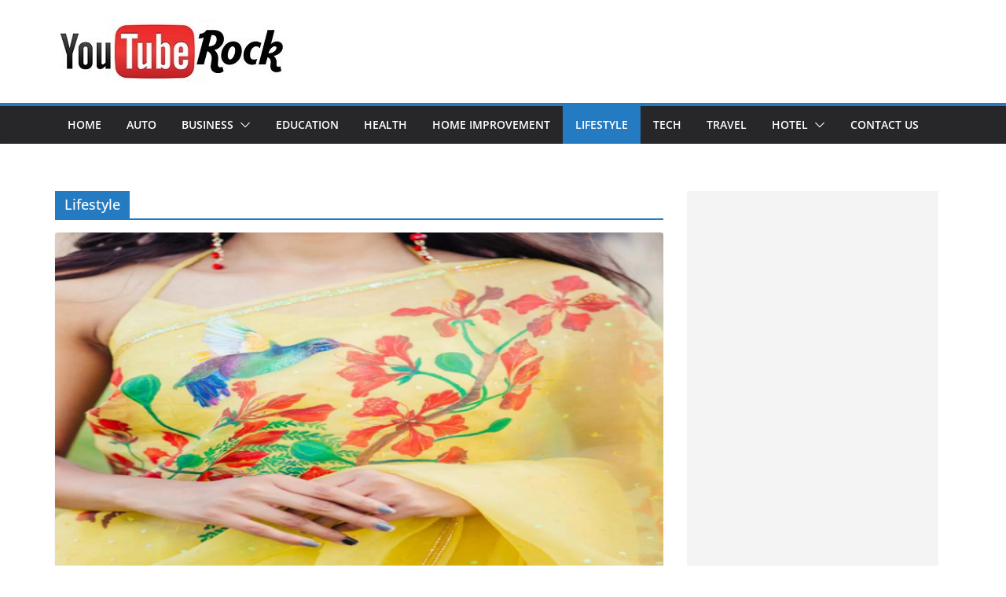

--- FILE ---
content_type: text/html; charset=UTF-8
request_url: https://www.youtuberocks.com/category/lifestyle/
body_size: 15145
content:
		<!doctype html>
		<html lang="en-US">
		
<head>
<script data-ad-client="ca-pub-8288407026647732" async src="https://pagead2.googlesyndication.com/pagead/js/adsbygoogle.js"></script>
<meta name="robots" content="noodp" />
<meta name="robots" content="index, follow" /> 
			<meta charset="UTF-8"/>
		<meta name="viewport" content="width=device-width, initial-scale=1">
		<link rel="profile" href="https://gmpg.org/xfn/11" />
		
	<title>Lifestyle | Youtuberocks.com</title>
    <style>
        #wpadminbar #wp-admin-bar-p404_free_top_button .ab-icon:before {
            content: "\f103";
            color: red;
            top: 2px;
        }
    </style>
<meta name='robots' content='max-image-preview:large' />
	<style>img:is([sizes="auto" i], [sizes^="auto," i]) { contain-intrinsic-size: 3000px 1500px }</style>
	
<!-- All In One SEO Pack 3.7.1[433,465] -->
<link rel="next" href="https://www.youtuberocks.com/category/lifestyle/page/2/" />

<script type="application/ld+json" class="aioseop-schema">{"@context":"https://schema.org","@graph":[{"@type":"Organization","@id":"https://www.youtuberocks.com/#organization","url":"https://www.youtuberocks.com/","name":"My Blog","sameAs":[],"logo":{"@type":"ImageObject","@id":"https://www.youtuberocks.com/#logo","url":"https://www.youtuberocks.com/wp-content/uploads/2020/03/cropped-youtuberocks-1.jpg","caption":""},"image":{"@id":"https://www.youtuberocks.com/#logo"}},{"@type":"WebSite","@id":"https://www.youtuberocks.com/#website","url":"https://www.youtuberocks.com/","name":"My Blog","publisher":{"@id":"https://www.youtuberocks.com/#organization"},"potentialAction":{"@type":"SearchAction","target":"https://www.youtuberocks.com/?s={search_term_string}","query-input":"required name=search_term_string"}},{"@type":"CollectionPage","@id":"https://www.youtuberocks.com/category/lifestyle/#collectionpage","url":"https://www.youtuberocks.com/category/lifestyle/","inLanguage":"en-US","name":"Lifestyle","isPartOf":{"@id":"https://www.youtuberocks.com/#website"},"breadcrumb":{"@id":"https://www.youtuberocks.com/category/lifestyle/#breadcrumblist"}},{"@type":"BreadcrumbList","@id":"https://www.youtuberocks.com/category/lifestyle/#breadcrumblist","itemListElement":[{"@type":"ListItem","position":1,"item":{"@type":"WebPage","@id":"https://www.youtuberocks.com/","url":"https://www.youtuberocks.com/","name":"Youtuberocks Latest Wire News India, Latest News, News Portal | Youtuberocks.com"}},{"@type":"ListItem","position":2,"item":{"@type":"WebPage","@id":"https://www.youtuberocks.com/category/lifestyle/","url":"https://www.youtuberocks.com/category/lifestyle/","name":"Lifestyle"}}]}]}</script>
<link rel="canonical" href="https://www.youtuberocks.com/category/lifestyle/" />
<!-- All In One SEO Pack -->
<link rel="alternate" type="application/rss+xml" title="My Blog &raquo; Feed" href="https://www.youtuberocks.com/feed/" />
<link rel="alternate" type="application/rss+xml" title="My Blog &raquo; Comments Feed" href="https://www.youtuberocks.com/comments/feed/" />
<link rel="alternate" type="application/rss+xml" title="My Blog &raquo; Lifestyle Category Feed" href="https://www.youtuberocks.com/category/lifestyle/feed/" />
<script type="text/javascript">
/* <![CDATA[ */
window._wpemojiSettings = {"baseUrl":"https:\/\/s.w.org\/images\/core\/emoji\/16.0.1\/72x72\/","ext":".png","svgUrl":"https:\/\/s.w.org\/images\/core\/emoji\/16.0.1\/svg\/","svgExt":".svg","source":{"concatemoji":"https:\/\/www.youtuberocks.com\/wp-includes\/js\/wp-emoji-release.min.js?ver=6.8.3"}};
/*! This file is auto-generated */
!function(s,n){var o,i,e;function c(e){try{var t={supportTests:e,timestamp:(new Date).valueOf()};sessionStorage.setItem(o,JSON.stringify(t))}catch(e){}}function p(e,t,n){e.clearRect(0,0,e.canvas.width,e.canvas.height),e.fillText(t,0,0);var t=new Uint32Array(e.getImageData(0,0,e.canvas.width,e.canvas.height).data),a=(e.clearRect(0,0,e.canvas.width,e.canvas.height),e.fillText(n,0,0),new Uint32Array(e.getImageData(0,0,e.canvas.width,e.canvas.height).data));return t.every(function(e,t){return e===a[t]})}function u(e,t){e.clearRect(0,0,e.canvas.width,e.canvas.height),e.fillText(t,0,0);for(var n=e.getImageData(16,16,1,1),a=0;a<n.data.length;a++)if(0!==n.data[a])return!1;return!0}function f(e,t,n,a){switch(t){case"flag":return n(e,"\ud83c\udff3\ufe0f\u200d\u26a7\ufe0f","\ud83c\udff3\ufe0f\u200b\u26a7\ufe0f")?!1:!n(e,"\ud83c\udde8\ud83c\uddf6","\ud83c\udde8\u200b\ud83c\uddf6")&&!n(e,"\ud83c\udff4\udb40\udc67\udb40\udc62\udb40\udc65\udb40\udc6e\udb40\udc67\udb40\udc7f","\ud83c\udff4\u200b\udb40\udc67\u200b\udb40\udc62\u200b\udb40\udc65\u200b\udb40\udc6e\u200b\udb40\udc67\u200b\udb40\udc7f");case"emoji":return!a(e,"\ud83e\udedf")}return!1}function g(e,t,n,a){var r="undefined"!=typeof WorkerGlobalScope&&self instanceof WorkerGlobalScope?new OffscreenCanvas(300,150):s.createElement("canvas"),o=r.getContext("2d",{willReadFrequently:!0}),i=(o.textBaseline="top",o.font="600 32px Arial",{});return e.forEach(function(e){i[e]=t(o,e,n,a)}),i}function t(e){var t=s.createElement("script");t.src=e,t.defer=!0,s.head.appendChild(t)}"undefined"!=typeof Promise&&(o="wpEmojiSettingsSupports",i=["flag","emoji"],n.supports={everything:!0,everythingExceptFlag:!0},e=new Promise(function(e){s.addEventListener("DOMContentLoaded",e,{once:!0})}),new Promise(function(t){var n=function(){try{var e=JSON.parse(sessionStorage.getItem(o));if("object"==typeof e&&"number"==typeof e.timestamp&&(new Date).valueOf()<e.timestamp+604800&&"object"==typeof e.supportTests)return e.supportTests}catch(e){}return null}();if(!n){if("undefined"!=typeof Worker&&"undefined"!=typeof OffscreenCanvas&&"undefined"!=typeof URL&&URL.createObjectURL&&"undefined"!=typeof Blob)try{var e="postMessage("+g.toString()+"("+[JSON.stringify(i),f.toString(),p.toString(),u.toString()].join(",")+"));",a=new Blob([e],{type:"text/javascript"}),r=new Worker(URL.createObjectURL(a),{name:"wpTestEmojiSupports"});return void(r.onmessage=function(e){c(n=e.data),r.terminate(),t(n)})}catch(e){}c(n=g(i,f,p,u))}t(n)}).then(function(e){for(var t in e)n.supports[t]=e[t],n.supports.everything=n.supports.everything&&n.supports[t],"flag"!==t&&(n.supports.everythingExceptFlag=n.supports.everythingExceptFlag&&n.supports[t]);n.supports.everythingExceptFlag=n.supports.everythingExceptFlag&&!n.supports.flag,n.DOMReady=!1,n.readyCallback=function(){n.DOMReady=!0}}).then(function(){return e}).then(function(){var e;n.supports.everything||(n.readyCallback(),(e=n.source||{}).concatemoji?t(e.concatemoji):e.wpemoji&&e.twemoji&&(t(e.twemoji),t(e.wpemoji)))}))}((window,document),window._wpemojiSettings);
/* ]]> */
</script>
<style id='wp-emoji-styles-inline-css' type='text/css'>

	img.wp-smiley, img.emoji {
		display: inline !important;
		border: none !important;
		box-shadow: none !important;
		height: 1em !important;
		width: 1em !important;
		margin: 0 0.07em !important;
		vertical-align: -0.1em !important;
		background: none !important;
		padding: 0 !important;
	}
</style>
<link rel='stylesheet' id='wp-block-library-css' href='https://www.youtuberocks.com/wp-includes/css/dist/block-library/style.min.css?ver=6.8.3' type='text/css' media='all' />
<style id='wp-block-library-theme-inline-css' type='text/css'>
.wp-block-audio :where(figcaption){color:#555;font-size:13px;text-align:center}.is-dark-theme .wp-block-audio :where(figcaption){color:#ffffffa6}.wp-block-audio{margin:0 0 1em}.wp-block-code{border:1px solid #ccc;border-radius:4px;font-family:Menlo,Consolas,monaco,monospace;padding:.8em 1em}.wp-block-embed :where(figcaption){color:#555;font-size:13px;text-align:center}.is-dark-theme .wp-block-embed :where(figcaption){color:#ffffffa6}.wp-block-embed{margin:0 0 1em}.blocks-gallery-caption{color:#555;font-size:13px;text-align:center}.is-dark-theme .blocks-gallery-caption{color:#ffffffa6}:root :where(.wp-block-image figcaption){color:#555;font-size:13px;text-align:center}.is-dark-theme :root :where(.wp-block-image figcaption){color:#ffffffa6}.wp-block-image{margin:0 0 1em}.wp-block-pullquote{border-bottom:4px solid;border-top:4px solid;color:currentColor;margin-bottom:1.75em}.wp-block-pullquote cite,.wp-block-pullquote footer,.wp-block-pullquote__citation{color:currentColor;font-size:.8125em;font-style:normal;text-transform:uppercase}.wp-block-quote{border-left:.25em solid;margin:0 0 1.75em;padding-left:1em}.wp-block-quote cite,.wp-block-quote footer{color:currentColor;font-size:.8125em;font-style:normal;position:relative}.wp-block-quote:where(.has-text-align-right){border-left:none;border-right:.25em solid;padding-left:0;padding-right:1em}.wp-block-quote:where(.has-text-align-center){border:none;padding-left:0}.wp-block-quote.is-large,.wp-block-quote.is-style-large,.wp-block-quote:where(.is-style-plain){border:none}.wp-block-search .wp-block-search__label{font-weight:700}.wp-block-search__button{border:1px solid #ccc;padding:.375em .625em}:where(.wp-block-group.has-background){padding:1.25em 2.375em}.wp-block-separator.has-css-opacity{opacity:.4}.wp-block-separator{border:none;border-bottom:2px solid;margin-left:auto;margin-right:auto}.wp-block-separator.has-alpha-channel-opacity{opacity:1}.wp-block-separator:not(.is-style-wide):not(.is-style-dots){width:100px}.wp-block-separator.has-background:not(.is-style-dots){border-bottom:none;height:1px}.wp-block-separator.has-background:not(.is-style-wide):not(.is-style-dots){height:2px}.wp-block-table{margin:0 0 1em}.wp-block-table td,.wp-block-table th{word-break:normal}.wp-block-table :where(figcaption){color:#555;font-size:13px;text-align:center}.is-dark-theme .wp-block-table :where(figcaption){color:#ffffffa6}.wp-block-video :where(figcaption){color:#555;font-size:13px;text-align:center}.is-dark-theme .wp-block-video :where(figcaption){color:#ffffffa6}.wp-block-video{margin:0 0 1em}:root :where(.wp-block-template-part.has-background){margin-bottom:0;margin-top:0;padding:1.25em 2.375em}
</style>
<style id='global-styles-inline-css' type='text/css'>
:root{--wp--preset--aspect-ratio--square: 1;--wp--preset--aspect-ratio--4-3: 4/3;--wp--preset--aspect-ratio--3-4: 3/4;--wp--preset--aspect-ratio--3-2: 3/2;--wp--preset--aspect-ratio--2-3: 2/3;--wp--preset--aspect-ratio--16-9: 16/9;--wp--preset--aspect-ratio--9-16: 9/16;--wp--preset--color--black: #000000;--wp--preset--color--cyan-bluish-gray: #abb8c3;--wp--preset--color--white: #ffffff;--wp--preset--color--pale-pink: #f78da7;--wp--preset--color--vivid-red: #cf2e2e;--wp--preset--color--luminous-vivid-orange: #ff6900;--wp--preset--color--luminous-vivid-amber: #fcb900;--wp--preset--color--light-green-cyan: #7bdcb5;--wp--preset--color--vivid-green-cyan: #00d084;--wp--preset--color--pale-cyan-blue: #8ed1fc;--wp--preset--color--vivid-cyan-blue: #0693e3;--wp--preset--color--vivid-purple: #9b51e0;--wp--preset--color--cm-color-1: #257BC1;--wp--preset--color--cm-color-2: #2270B0;--wp--preset--color--cm-color-3: #FFFFFF;--wp--preset--color--cm-color-4: #F9FEFD;--wp--preset--color--cm-color-5: #27272A;--wp--preset--color--cm-color-6: #16181A;--wp--preset--color--cm-color-7: #8F8F8F;--wp--preset--color--cm-color-8: #FFFFFF;--wp--preset--color--cm-color-9: #C7C7C7;--wp--preset--gradient--vivid-cyan-blue-to-vivid-purple: linear-gradient(135deg,rgba(6,147,227,1) 0%,rgb(155,81,224) 100%);--wp--preset--gradient--light-green-cyan-to-vivid-green-cyan: linear-gradient(135deg,rgb(122,220,180) 0%,rgb(0,208,130) 100%);--wp--preset--gradient--luminous-vivid-amber-to-luminous-vivid-orange: linear-gradient(135deg,rgba(252,185,0,1) 0%,rgba(255,105,0,1) 100%);--wp--preset--gradient--luminous-vivid-orange-to-vivid-red: linear-gradient(135deg,rgba(255,105,0,1) 0%,rgb(207,46,46) 100%);--wp--preset--gradient--very-light-gray-to-cyan-bluish-gray: linear-gradient(135deg,rgb(238,238,238) 0%,rgb(169,184,195) 100%);--wp--preset--gradient--cool-to-warm-spectrum: linear-gradient(135deg,rgb(74,234,220) 0%,rgb(151,120,209) 20%,rgb(207,42,186) 40%,rgb(238,44,130) 60%,rgb(251,105,98) 80%,rgb(254,248,76) 100%);--wp--preset--gradient--blush-light-purple: linear-gradient(135deg,rgb(255,206,236) 0%,rgb(152,150,240) 100%);--wp--preset--gradient--blush-bordeaux: linear-gradient(135deg,rgb(254,205,165) 0%,rgb(254,45,45) 50%,rgb(107,0,62) 100%);--wp--preset--gradient--luminous-dusk: linear-gradient(135deg,rgb(255,203,112) 0%,rgb(199,81,192) 50%,rgb(65,88,208) 100%);--wp--preset--gradient--pale-ocean: linear-gradient(135deg,rgb(255,245,203) 0%,rgb(182,227,212) 50%,rgb(51,167,181) 100%);--wp--preset--gradient--electric-grass: linear-gradient(135deg,rgb(202,248,128) 0%,rgb(113,206,126) 100%);--wp--preset--gradient--midnight: linear-gradient(135deg,rgb(2,3,129) 0%,rgb(40,116,252) 100%);--wp--preset--font-size--small: 13px;--wp--preset--font-size--medium: 16px;--wp--preset--font-size--large: 20px;--wp--preset--font-size--x-large: 24px;--wp--preset--font-size--xx-large: 30px;--wp--preset--font-size--huge: 36px;--wp--preset--font-family--dm-sans: DM Sans, sans-serif;--wp--preset--font-family--public-sans: Public Sans, sans-serif;--wp--preset--font-family--roboto: Roboto, sans-serif;--wp--preset--font-family--segoe-ui: Segoe UI, Arial, sans-serif;--wp--preset--font-family--ibm-plex-serif: IBM Plex Serif, sans-serif;--wp--preset--font-family--inter: Inter, sans-serif;--wp--preset--spacing--20: 0.44rem;--wp--preset--spacing--30: 0.67rem;--wp--preset--spacing--40: 1rem;--wp--preset--spacing--50: 1.5rem;--wp--preset--spacing--60: 2.25rem;--wp--preset--spacing--70: 3.38rem;--wp--preset--spacing--80: 5.06rem;--wp--preset--shadow--natural: 6px 6px 9px rgba(0, 0, 0, 0.2);--wp--preset--shadow--deep: 12px 12px 50px rgba(0, 0, 0, 0.4);--wp--preset--shadow--sharp: 6px 6px 0px rgba(0, 0, 0, 0.2);--wp--preset--shadow--outlined: 6px 6px 0px -3px rgba(255, 255, 255, 1), 6px 6px rgba(0, 0, 0, 1);--wp--preset--shadow--crisp: 6px 6px 0px rgba(0, 0, 0, 1);}:root { --wp--style--global--content-size: 760px;--wp--style--global--wide-size: 1160px; }:where(body) { margin: 0; }.wp-site-blocks > .alignleft { float: left; margin-right: 2em; }.wp-site-blocks > .alignright { float: right; margin-left: 2em; }.wp-site-blocks > .aligncenter { justify-content: center; margin-left: auto; margin-right: auto; }:where(.wp-site-blocks) > * { margin-block-start: 24px; margin-block-end: 0; }:where(.wp-site-blocks) > :first-child { margin-block-start: 0; }:where(.wp-site-blocks) > :last-child { margin-block-end: 0; }:root { --wp--style--block-gap: 24px; }:root :where(.is-layout-flow) > :first-child{margin-block-start: 0;}:root :where(.is-layout-flow) > :last-child{margin-block-end: 0;}:root :where(.is-layout-flow) > *{margin-block-start: 24px;margin-block-end: 0;}:root :where(.is-layout-constrained) > :first-child{margin-block-start: 0;}:root :where(.is-layout-constrained) > :last-child{margin-block-end: 0;}:root :where(.is-layout-constrained) > *{margin-block-start: 24px;margin-block-end: 0;}:root :where(.is-layout-flex){gap: 24px;}:root :where(.is-layout-grid){gap: 24px;}.is-layout-flow > .alignleft{float: left;margin-inline-start: 0;margin-inline-end: 2em;}.is-layout-flow > .alignright{float: right;margin-inline-start: 2em;margin-inline-end: 0;}.is-layout-flow > .aligncenter{margin-left: auto !important;margin-right: auto !important;}.is-layout-constrained > .alignleft{float: left;margin-inline-start: 0;margin-inline-end: 2em;}.is-layout-constrained > .alignright{float: right;margin-inline-start: 2em;margin-inline-end: 0;}.is-layout-constrained > .aligncenter{margin-left: auto !important;margin-right: auto !important;}.is-layout-constrained > :where(:not(.alignleft):not(.alignright):not(.alignfull)){max-width: var(--wp--style--global--content-size);margin-left: auto !important;margin-right: auto !important;}.is-layout-constrained > .alignwide{max-width: var(--wp--style--global--wide-size);}body .is-layout-flex{display: flex;}.is-layout-flex{flex-wrap: wrap;align-items: center;}.is-layout-flex > :is(*, div){margin: 0;}body .is-layout-grid{display: grid;}.is-layout-grid > :is(*, div){margin: 0;}body{padding-top: 0px;padding-right: 0px;padding-bottom: 0px;padding-left: 0px;}a:where(:not(.wp-element-button)){text-decoration: underline;}:root :where(.wp-element-button, .wp-block-button__link){background-color: #32373c;border-width: 0;color: #fff;font-family: inherit;font-size: inherit;line-height: inherit;padding: calc(0.667em + 2px) calc(1.333em + 2px);text-decoration: none;}.has-black-color{color: var(--wp--preset--color--black) !important;}.has-cyan-bluish-gray-color{color: var(--wp--preset--color--cyan-bluish-gray) !important;}.has-white-color{color: var(--wp--preset--color--white) !important;}.has-pale-pink-color{color: var(--wp--preset--color--pale-pink) !important;}.has-vivid-red-color{color: var(--wp--preset--color--vivid-red) !important;}.has-luminous-vivid-orange-color{color: var(--wp--preset--color--luminous-vivid-orange) !important;}.has-luminous-vivid-amber-color{color: var(--wp--preset--color--luminous-vivid-amber) !important;}.has-light-green-cyan-color{color: var(--wp--preset--color--light-green-cyan) !important;}.has-vivid-green-cyan-color{color: var(--wp--preset--color--vivid-green-cyan) !important;}.has-pale-cyan-blue-color{color: var(--wp--preset--color--pale-cyan-blue) !important;}.has-vivid-cyan-blue-color{color: var(--wp--preset--color--vivid-cyan-blue) !important;}.has-vivid-purple-color{color: var(--wp--preset--color--vivid-purple) !important;}.has-cm-color-1-color{color: var(--wp--preset--color--cm-color-1) !important;}.has-cm-color-2-color{color: var(--wp--preset--color--cm-color-2) !important;}.has-cm-color-3-color{color: var(--wp--preset--color--cm-color-3) !important;}.has-cm-color-4-color{color: var(--wp--preset--color--cm-color-4) !important;}.has-cm-color-5-color{color: var(--wp--preset--color--cm-color-5) !important;}.has-cm-color-6-color{color: var(--wp--preset--color--cm-color-6) !important;}.has-cm-color-7-color{color: var(--wp--preset--color--cm-color-7) !important;}.has-cm-color-8-color{color: var(--wp--preset--color--cm-color-8) !important;}.has-cm-color-9-color{color: var(--wp--preset--color--cm-color-9) !important;}.has-black-background-color{background-color: var(--wp--preset--color--black) !important;}.has-cyan-bluish-gray-background-color{background-color: var(--wp--preset--color--cyan-bluish-gray) !important;}.has-white-background-color{background-color: var(--wp--preset--color--white) !important;}.has-pale-pink-background-color{background-color: var(--wp--preset--color--pale-pink) !important;}.has-vivid-red-background-color{background-color: var(--wp--preset--color--vivid-red) !important;}.has-luminous-vivid-orange-background-color{background-color: var(--wp--preset--color--luminous-vivid-orange) !important;}.has-luminous-vivid-amber-background-color{background-color: var(--wp--preset--color--luminous-vivid-amber) !important;}.has-light-green-cyan-background-color{background-color: var(--wp--preset--color--light-green-cyan) !important;}.has-vivid-green-cyan-background-color{background-color: var(--wp--preset--color--vivid-green-cyan) !important;}.has-pale-cyan-blue-background-color{background-color: var(--wp--preset--color--pale-cyan-blue) !important;}.has-vivid-cyan-blue-background-color{background-color: var(--wp--preset--color--vivid-cyan-blue) !important;}.has-vivid-purple-background-color{background-color: var(--wp--preset--color--vivid-purple) !important;}.has-cm-color-1-background-color{background-color: var(--wp--preset--color--cm-color-1) !important;}.has-cm-color-2-background-color{background-color: var(--wp--preset--color--cm-color-2) !important;}.has-cm-color-3-background-color{background-color: var(--wp--preset--color--cm-color-3) !important;}.has-cm-color-4-background-color{background-color: var(--wp--preset--color--cm-color-4) !important;}.has-cm-color-5-background-color{background-color: var(--wp--preset--color--cm-color-5) !important;}.has-cm-color-6-background-color{background-color: var(--wp--preset--color--cm-color-6) !important;}.has-cm-color-7-background-color{background-color: var(--wp--preset--color--cm-color-7) !important;}.has-cm-color-8-background-color{background-color: var(--wp--preset--color--cm-color-8) !important;}.has-cm-color-9-background-color{background-color: var(--wp--preset--color--cm-color-9) !important;}.has-black-border-color{border-color: var(--wp--preset--color--black) !important;}.has-cyan-bluish-gray-border-color{border-color: var(--wp--preset--color--cyan-bluish-gray) !important;}.has-white-border-color{border-color: var(--wp--preset--color--white) !important;}.has-pale-pink-border-color{border-color: var(--wp--preset--color--pale-pink) !important;}.has-vivid-red-border-color{border-color: var(--wp--preset--color--vivid-red) !important;}.has-luminous-vivid-orange-border-color{border-color: var(--wp--preset--color--luminous-vivid-orange) !important;}.has-luminous-vivid-amber-border-color{border-color: var(--wp--preset--color--luminous-vivid-amber) !important;}.has-light-green-cyan-border-color{border-color: var(--wp--preset--color--light-green-cyan) !important;}.has-vivid-green-cyan-border-color{border-color: var(--wp--preset--color--vivid-green-cyan) !important;}.has-pale-cyan-blue-border-color{border-color: var(--wp--preset--color--pale-cyan-blue) !important;}.has-vivid-cyan-blue-border-color{border-color: var(--wp--preset--color--vivid-cyan-blue) !important;}.has-vivid-purple-border-color{border-color: var(--wp--preset--color--vivid-purple) !important;}.has-cm-color-1-border-color{border-color: var(--wp--preset--color--cm-color-1) !important;}.has-cm-color-2-border-color{border-color: var(--wp--preset--color--cm-color-2) !important;}.has-cm-color-3-border-color{border-color: var(--wp--preset--color--cm-color-3) !important;}.has-cm-color-4-border-color{border-color: var(--wp--preset--color--cm-color-4) !important;}.has-cm-color-5-border-color{border-color: var(--wp--preset--color--cm-color-5) !important;}.has-cm-color-6-border-color{border-color: var(--wp--preset--color--cm-color-6) !important;}.has-cm-color-7-border-color{border-color: var(--wp--preset--color--cm-color-7) !important;}.has-cm-color-8-border-color{border-color: var(--wp--preset--color--cm-color-8) !important;}.has-cm-color-9-border-color{border-color: var(--wp--preset--color--cm-color-9) !important;}.has-vivid-cyan-blue-to-vivid-purple-gradient-background{background: var(--wp--preset--gradient--vivid-cyan-blue-to-vivid-purple) !important;}.has-light-green-cyan-to-vivid-green-cyan-gradient-background{background: var(--wp--preset--gradient--light-green-cyan-to-vivid-green-cyan) !important;}.has-luminous-vivid-amber-to-luminous-vivid-orange-gradient-background{background: var(--wp--preset--gradient--luminous-vivid-amber-to-luminous-vivid-orange) !important;}.has-luminous-vivid-orange-to-vivid-red-gradient-background{background: var(--wp--preset--gradient--luminous-vivid-orange-to-vivid-red) !important;}.has-very-light-gray-to-cyan-bluish-gray-gradient-background{background: var(--wp--preset--gradient--very-light-gray-to-cyan-bluish-gray) !important;}.has-cool-to-warm-spectrum-gradient-background{background: var(--wp--preset--gradient--cool-to-warm-spectrum) !important;}.has-blush-light-purple-gradient-background{background: var(--wp--preset--gradient--blush-light-purple) !important;}.has-blush-bordeaux-gradient-background{background: var(--wp--preset--gradient--blush-bordeaux) !important;}.has-luminous-dusk-gradient-background{background: var(--wp--preset--gradient--luminous-dusk) !important;}.has-pale-ocean-gradient-background{background: var(--wp--preset--gradient--pale-ocean) !important;}.has-electric-grass-gradient-background{background: var(--wp--preset--gradient--electric-grass) !important;}.has-midnight-gradient-background{background: var(--wp--preset--gradient--midnight) !important;}.has-small-font-size{font-size: var(--wp--preset--font-size--small) !important;}.has-medium-font-size{font-size: var(--wp--preset--font-size--medium) !important;}.has-large-font-size{font-size: var(--wp--preset--font-size--large) !important;}.has-x-large-font-size{font-size: var(--wp--preset--font-size--x-large) !important;}.has-xx-large-font-size{font-size: var(--wp--preset--font-size--xx-large) !important;}.has-huge-font-size{font-size: var(--wp--preset--font-size--huge) !important;}.has-dm-sans-font-family{font-family: var(--wp--preset--font-family--dm-sans) !important;}.has-public-sans-font-family{font-family: var(--wp--preset--font-family--public-sans) !important;}.has-roboto-font-family{font-family: var(--wp--preset--font-family--roboto) !important;}.has-segoe-ui-font-family{font-family: var(--wp--preset--font-family--segoe-ui) !important;}.has-ibm-plex-serif-font-family{font-family: var(--wp--preset--font-family--ibm-plex-serif) !important;}.has-inter-font-family{font-family: var(--wp--preset--font-family--inter) !important;}
:root :where(.wp-block-pullquote){font-size: 1.5em;line-height: 1.6;}
</style>
<link rel='stylesheet' id='colormag_style-css' href='https://www.youtuberocks.com/wp-content/themes/colormag/style.css?ver=1768726016' type='text/css' media='all' />
<style id='colormag_style-inline-css' type='text/css'>
body{color:#444444;}.cm-posts .post{box-shadow:0px 0px 2px 0px #E4E4E7;}@media screen and (min-width: 992px) {.cm-primary{width:70%;}}.colormag-button,
			input[type="reset"],
			input[type="button"],
			input[type="submit"],
			button,
			.cm-entry-button span,
			.wp-block-button .wp-block-button__link{color:#ffffff;}.cm-content{background-color:#ffffff;background-size:contain;}.cm-header .cm-menu-toggle svg,
			.cm-header .cm-menu-toggle svg{fill:#fff;}.cm-footer-bar-area .cm-footer-bar__2 a{color:#207daf;}body{color:#444444;}.cm-posts .post{box-shadow:0px 0px 2px 0px #E4E4E7;}@media screen and (min-width: 992px) {.cm-primary{width:70%;}}.colormag-button,
			input[type="reset"],
			input[type="button"],
			input[type="submit"],
			button,
			.cm-entry-button span,
			.wp-block-button .wp-block-button__link{color:#ffffff;}.cm-content{background-color:#ffffff;background-size:contain;}.cm-header .cm-menu-toggle svg,
			.cm-header .cm-menu-toggle svg{fill:#fff;}.cm-footer-bar-area .cm-footer-bar__2 a{color:#207daf;}.cm-header-builder .cm-header-buttons .cm-header-button .cm-button{background-color:#207daf;}.cm-header-builder .cm-header-top-row{background-color:#f4f4f5;}.cm-header-builder .cm-primary-nav .sub-menu, .cm-header-builder .cm-primary-nav .children{background-color:#232323;background-size:contain;}.cm-header-builder nav.cm-secondary-nav ul.sub-menu, .cm-header-builder .cm-secondary-nav .children{background-color:#232323;background-size:contain;}.cm-footer-builder .cm-footer-bottom-row{border-color:#3F3F46;}:root{--top-grid-columns: 4;
			--main-grid-columns: 4;
			--bottom-grid-columns: 2;
			}.cm-footer-builder .cm-footer-bottom-row .cm-footer-col{flex-direction: column;}.cm-footer-builder .cm-footer-main-row .cm-footer-col{flex-direction: column;}.cm-footer-builder .cm-footer-top-row .cm-footer-col{flex-direction: column;} :root{--cm-color-1: #257BC1;--cm-color-2: #2270B0;--cm-color-3: #FFFFFF;--cm-color-4: #F9FEFD;--cm-color-5: #27272A;--cm-color-6: #16181A;--cm-color-7: #8F8F8F;--cm-color-8: #FFFFFF;--cm-color-9: #C7C7C7;}:root {--wp--preset--color--cm-color-1:#257BC1;--wp--preset--color--cm-color-2:#2270B0;--wp--preset--color--cm-color-3:#FFFFFF;--wp--preset--color--cm-color-4:#F9FEFD;--wp--preset--color--cm-color-5:#27272A;--wp--preset--color--cm-color-6:#16181A;--wp--preset--color--cm-color-7:#8F8F8F;--wp--preset--color--cm-color-8:#FFFFFF;--wp--preset--color--cm-color-9:#C7C7C7;}:root {--e-global-color-cmcolor1: #257BC1;--e-global-color-cmcolor2: #2270B0;--e-global-color-cmcolor3: #FFFFFF;--e-global-color-cmcolor4: #F9FEFD;--e-global-color-cmcolor5: #27272A;--e-global-color-cmcolor6: #16181A;--e-global-color-cmcolor7: #8F8F8F;--e-global-color-cmcolor8: #FFFFFF;--e-global-color-cmcolor9: #C7C7C7;}
</style>
<link rel='stylesheet' id='font-awesome-all-css' href='https://www.youtuberocks.com/wp-content/themes/colormag/inc/customizer/customind/assets/fontawesome/v6/css/all.min.css?ver=6.2.4' type='text/css' media='all' />
<link rel='stylesheet' id='font-awesome-4-css' href='https://www.youtuberocks.com/wp-content/themes/colormag/assets/library/font-awesome/css/v4-shims.min.css?ver=4.7.0' type='text/css' media='all' />
<link rel='stylesheet' id='colormag-font-awesome-6-css' href='https://www.youtuberocks.com/wp-content/themes/colormag/inc/customizer/customind/assets/fontawesome/v6/css/all.min.css?ver=6.2.4' type='text/css' media='all' />
<script type="text/javascript" src="https://www.youtuberocks.com/wp-includes/js/jquery/jquery.min.js?ver=3.7.1" id="jquery-core-js"></script>
<script type="text/javascript" src="https://www.youtuberocks.com/wp-includes/js/jquery/jquery-migrate.min.js?ver=3.4.1" id="jquery-migrate-js"></script>
<!--[if lte IE 8]>
<script type="text/javascript" src="https://www.youtuberocks.com/wp-content/themes/colormag/assets/js/html5shiv.min.js?ver=4.1.2" id="html5-js"></script>
<![endif]-->
<link rel="https://api.w.org/" href="https://www.youtuberocks.com/wp-json/" /><link rel="alternate" title="JSON" type="application/json" href="https://www.youtuberocks.com/wp-json/wp/v2/categories/9" /><link rel="EditURI" type="application/rsd+xml" title="RSD" href="https://www.youtuberocks.com/xmlrpc.php?rsd" />
<meta name="generator" content="WordPress 6.8.3" />
<!-- MagenetMonetization V: 1.0.29.3--><!-- MagenetMonetization 1 --><!-- MagenetMonetization 1.1 --><style class='wp-fonts-local' type='text/css'>
@font-face{font-family:"DM Sans";font-style:normal;font-weight:100 900;font-display:fallback;src:url('https://fonts.gstatic.com/s/dmsans/v15/rP2Hp2ywxg089UriCZOIHTWEBlw.woff2') format('woff2');}
@font-face{font-family:"Public Sans";font-style:normal;font-weight:100 900;font-display:fallback;src:url('https://fonts.gstatic.com/s/publicsans/v15/ijwOs5juQtsyLLR5jN4cxBEoRDf44uE.woff2') format('woff2');}
@font-face{font-family:Roboto;font-style:normal;font-weight:100 900;font-display:fallback;src:url('https://fonts.gstatic.com/s/roboto/v30/KFOjCnqEu92Fr1Mu51TjASc6CsE.woff2') format('woff2');}
@font-face{font-family:"IBM Plex Serif";font-style:normal;font-weight:400;font-display:fallback;src:url('https://www.youtuberocks.com/wp-content/themes/colormag/assets/fonts/IBMPlexSerif-Regular.woff2') format('woff2');}
@font-face{font-family:"IBM Plex Serif";font-style:normal;font-weight:700;font-display:fallback;src:url('https://www.youtuberocks.com/wp-content/themes/colormag/assets/fonts/IBMPlexSerif-Bold.woff2') format('woff2');}
@font-face{font-family:"IBM Plex Serif";font-style:normal;font-weight:600;font-display:fallback;src:url('https://www.youtuberocks.com/wp-content/themes/colormag/assets/fonts/IBMPlexSerif-SemiBold.woff2') format('woff2');}
@font-face{font-family:Inter;font-style:normal;font-weight:400;font-display:fallback;src:url('https://www.youtuberocks.com/wp-content/themes/colormag/assets/fonts/Inter-Regular.woff2') format('woff2');}
</style>
<link rel="icon" href="https://www.youtuberocks.com/wp-content/uploads/2020/03/cropped-youtuberocks-32x32.jpg" sizes="32x32" />
<link rel="icon" href="https://www.youtuberocks.com/wp-content/uploads/2020/03/cropped-youtuberocks-192x192.jpg" sizes="192x192" />
<link rel="apple-touch-icon" href="https://www.youtuberocks.com/wp-content/uploads/2020/03/cropped-youtuberocks-180x180.jpg" />
<meta name="msapplication-TileImage" content="https://www.youtuberocks.com/wp-content/uploads/2020/03/cropped-youtuberocks-270x270.jpg" />

</head>

<body class="archive category category-lifestyle category-9 wp-custom-logo wp-embed-responsive wp-theme-colormag cm-header-layout-1 adv-style-1 cm-normal-container cm-right-sidebar right-sidebar wide cm-started-content">




		<div id="page" class="hfeed site">
				<a class="skip-link screen-reader-text" href="#main">Skip to content</a>
		

			<header id="cm-masthead" class="cm-header cm-layout-1 cm-layout-1-style-1 cm-full-width">
		
		
				<div class="cm-main-header">
		
		
	<div id="cm-header-1" class="cm-header-1">
		<div class="cm-container">
			<div class="cm-row">

				<div class="cm-header-col-1">
										<div id="cm-site-branding" class="cm-site-branding">
		<a href="https://www.youtuberocks.com/" class="custom-logo-link" rel="home"><img width="300" height="83" src="https://www.youtuberocks.com/wp-content/uploads/2020/03/cropped-youtuberocks-1.jpg" class="custom-logo" alt="youtuberocks" decoding="async" /></a>					</div><!-- #cm-site-branding -->
	
				</div><!-- .cm-header-col-1 -->

				<div class="cm-header-col-2">
								</div><!-- .cm-header-col-2 -->

		</div>
	</div>
</div>
		
<div id="cm-header-2" class="cm-header-2">
	<nav id="cm-primary-nav" class="cm-primary-nav">
		<div class="cm-container">
			<div class="cm-row">
				
							
					<p class="cm-menu-toggle" aria-expanded="false">
						<svg class="cm-icon cm-icon--bars" xmlns="http://www.w3.org/2000/svg" viewBox="0 0 24 24"><path d="M21 19H3a1 1 0 0 1 0-2h18a1 1 0 0 1 0 2Zm0-6H3a1 1 0 0 1 0-2h18a1 1 0 0 1 0 2Zm0-6H3a1 1 0 0 1 0-2h18a1 1 0 0 1 0 2Z"></path></svg>						<svg class="cm-icon cm-icon--x-mark" xmlns="http://www.w3.org/2000/svg" viewBox="0 0 24 24"><path d="m13.4 12 8.3-8.3c.4-.4.4-1 0-1.4s-1-.4-1.4 0L12 10.6 3.7 2.3c-.4-.4-1-.4-1.4 0s-.4 1 0 1.4l8.3 8.3-8.3 8.3c-.4.4-.4 1 0 1.4.2.2.4.3.7.3s.5-.1.7-.3l8.3-8.3 8.3 8.3c.2.2.5.3.7.3s.5-.1.7-.3c.4-.4.4-1 0-1.4L13.4 12z"></path></svg>					</p>
					<div class="cm-menu-primary-container"><ul id="menu-toppp" class="menu"><li id="menu-item-1075" class="menu-item menu-item-type-custom menu-item-object-custom menu-item-home menu-item-1075"><a href="https://www.youtuberocks.com/">Home</a></li>
<li id="menu-item-1076" class="menu-item menu-item-type-taxonomy menu-item-object-category menu-item-1076"><a href="https://www.youtuberocks.com/category/auto/">Auto</a></li>
<li id="menu-item-1077" class="menu-item menu-item-type-taxonomy menu-item-object-category menu-item-has-children menu-item-1077"><a href="https://www.youtuberocks.com/category/business/">Business</a><span role="button" tabindex="0" class="cm-submenu-toggle" onkeypress=""><svg class="cm-icon" xmlns="http://www.w3.org/2000/svg" xml:space="preserve" viewBox="0 0 24 24"><path d="M12 17.5c-.3 0-.5-.1-.7-.3l-9-9c-.4-.4-.4-1 0-1.4s1-.4 1.4 0l8.3 8.3 8.3-8.3c.4-.4 1-.4 1.4 0s.4 1 0 1.4l-9 9c-.2.2-.4.3-.7.3z"/></svg></span>
<ul class="sub-menu">
	<li id="menu-item-1080" class="menu-item menu-item-type-taxonomy menu-item-object-category menu-item-1080"><a href="https://www.youtuberocks.com/category/finance/">Finance</a></li>
</ul>
</li>
<li id="menu-item-1078" class="menu-item menu-item-type-taxonomy menu-item-object-category menu-item-1078"><a href="https://www.youtuberocks.com/category/education/">Education</a></li>
<li id="menu-item-1081" class="menu-item menu-item-type-taxonomy menu-item-object-category menu-item-1081"><a href="https://www.youtuberocks.com/category/health/">Health</a></li>
<li id="menu-item-1082" class="menu-item menu-item-type-taxonomy menu-item-object-category menu-item-1082"><a href="https://www.youtuberocks.com/category/home-improvement/">Home Improvement</a></li>
<li id="menu-item-1083" class="menu-item menu-item-type-taxonomy menu-item-object-category current-menu-item menu-item-1083"><a href="https://www.youtuberocks.com/category/lifestyle/" aria-current="page">Lifestyle</a></li>
<li id="menu-item-1084" class="menu-item menu-item-type-taxonomy menu-item-object-category menu-item-1084"><a href="https://www.youtuberocks.com/category/tech/">Tech</a></li>
<li id="menu-item-1085" class="menu-item menu-item-type-taxonomy menu-item-object-category menu-item-1085"><a href="https://www.youtuberocks.com/category/travel/">Travel</a></li>
<li id="menu-item-2505" class="menu-item menu-item-type-taxonomy menu-item-object-category menu-item-has-children menu-item-2505"><a href="https://www.youtuberocks.com/category/hotel/">Hotel</a><span role="button" tabindex="0" class="cm-submenu-toggle" onkeypress=""><svg class="cm-icon" xmlns="http://www.w3.org/2000/svg" xml:space="preserve" viewBox="0 0 24 24"><path d="M12 17.5c-.3 0-.5-.1-.7-.3l-9-9c-.4-.4-.4-1 0-1.4s1-.4 1.4 0l8.3 8.3 8.3-8.3c.4-.4 1-.4 1.4 0s.4 1 0 1.4l-9 9c-.2.2-.4.3-.7.3z"/></svg></span>
<ul class="sub-menu">
	<li id="menu-item-2504" class="menu-item menu-item-type-taxonomy menu-item-object-category menu-item-2504"><a href="https://www.youtuberocks.com/category/hospitality/">Hospitality</a></li>
</ul>
</li>
<li id="menu-item-2191" class="menu-item menu-item-type-post_type menu-item-object-page menu-item-2191"><a href="https://www.youtuberocks.com/contact-us/">Contact Us</a></li>
</ul></div>
			</div>
		</div>
	</nav>
</div>
			
				</div> <!-- /.cm-main-header -->
		
				</header><!-- #cm-masthead -->
		
		

	<div id="cm-content" class="cm-content">
		
		<div class="cm-container">
		<div class="cm-row">
	
		<div id="cm-primary" class="cm-primary">

			
		<header class="cm-page-header">
			<h1 class="cm-page-title"><span>Lifestyle</span></h1>		</header><!-- .cm-page-header -->

		
			<div class="cm-posts cm-layout-2 cm-layout-2-style-1 col-2" >
										
<article id="post-2494"
	class=" post-2494 post type-post status-publish format-standard has-post-thumbnail hentry category-lifestyle">
	
				<div class="cm-featured-image">
				<a href="https://www.youtuberocks.com/elevate-your-style-with-a-green-formal-shirt-gold-earrings-below-rs-5000-elegant-gulmohar-saree/" title="Elevate Your Style with a Green Formal Shirt, Gold Earrings Below Rs 5000 &#038; Elegant Gulmohar Saree">
					<img width="800" height="445" src="https://www.youtuberocks.com/wp-content/uploads/2025/05/Gulmohar-saree-800x445.png" class="attachment-colormag-featured-image size-colormag-featured-image wp-post-image" alt="Gulmohar saree" decoding="async" fetchpriority="high" />
								</a>
			</div>
				
	


	<div class="cm-post-content">
		<div class="cm-entry-header-meta"><div class="cm-post-categories"><a href="https://www.youtuberocks.com/category/lifestyle/" rel="category tag">Lifestyle</a></div></div><div class="cm-below-entry-meta cm-separator-default "><span class="cm-post-date"><a href="https://www.youtuberocks.com/elevate-your-style-with-a-green-formal-shirt-gold-earrings-below-rs-5000-elegant-gulmohar-saree/" title="12:19 pm" rel="bookmark"><svg class="cm-icon cm-icon--calendar-fill" xmlns="http://www.w3.org/2000/svg" viewBox="0 0 24 24"><path d="M21.1 6.6v1.6c0 .6-.4 1-1 1H3.9c-.6 0-1-.4-1-1V6.6c0-1.5 1.3-2.8 2.8-2.8h1.7V3c0-.6.4-1 1-1s1 .4 1 1v.8h5.2V3c0-.6.4-1 1-1s1 .4 1 1v.8h1.7c1.5 0 2.8 1.3 2.8 2.8zm-1 4.6H3.9c-.6 0-1 .4-1 1v7c0 1.5 1.3 2.8 2.8 2.8h12.6c1.5 0 2.8-1.3 2.8-2.8v-7c0-.6-.4-1-1-1z"></path></svg> <time class="entry-date published updated" datetime="2025-05-14T12:19:43+00:00">May 14, 2025</time></a></span>
		<span class="cm-author cm-vcard">
			<svg class="cm-icon cm-icon--user" xmlns="http://www.w3.org/2000/svg" viewBox="0 0 24 24"><path d="M7 7c0-2.8 2.2-5 5-5s5 2.2 5 5-2.2 5-5 5-5-2.2-5-5zm9 7H8c-2.8 0-5 2.2-5 5v2c0 .6.4 1 1 1h16c.6 0 1-.4 1-1v-2c0-2.8-2.2-5-5-5z"></path></svg>			<a class="url fn n"
			href="https://www.youtuberocks.com/author/admin/"
			title="admin"
			>
				admin			</a>
		</span>

		</div>	<header class="cm-entry-header">
				<h2 class="cm-entry-title">
			<a href="https://www.youtuberocks.com/elevate-your-style-with-a-green-formal-shirt-gold-earrings-below-rs-5000-elegant-gulmohar-saree/" title="Elevate Your Style with a Green Formal Shirt, Gold Earrings Below Rs 5000 &#038; Elegant Gulmohar Saree">
				Elevate Your Style with a Green Formal Shirt, Gold Earrings Below Rs 5000 &#038; Elegant Gulmohar Saree			</a>
		</h2>
			</header>
<div class="cm-entry-summary">

				<p>Whether you’re dressing for a corporate event, a festive gathering, or a traditional celebration, the right outfit makes all the</p>
		<a class="cm-entry-button" title="Elevate Your Style with a Green Formal Shirt, Gold Earrings Below Rs 5000 &#038; Elegant Gulmohar Saree" href="https://www.youtuberocks.com/elevate-your-style-with-a-green-formal-shirt-gold-earrings-below-rs-5000-elegant-gulmohar-saree/">
			<span>Read More</span>
		</a>
	</div>

	
	</div>

	</article>

<article id="post-2361"
	class=" post-2361 post type-post status-publish format-standard has-post-thumbnail hentry category-lifestyle">
	
				<div class="cm-featured-image">
				<a href="https://www.youtuberocks.com/shoreditchs-cherished-choices-unraveling-the-perfect-ring/" title="Shoreditch&#8217;s Cherished Choices: Unraveling the Perfect Ring">
					<img width="800" height="445" src="https://www.youtuberocks.com/wp-content/uploads/2024/03/Dream-Engagement-Ring-800x445.jpg" class="attachment-colormag-featured-image size-colormag-featured-image wp-post-image" alt="Dream Engagement Ring" decoding="async" />
								</a>
			</div>
				
	


	<div class="cm-post-content">
		<div class="cm-entry-header-meta"><div class="cm-post-categories"><a href="https://www.youtuberocks.com/category/lifestyle/" rel="category tag">Lifestyle</a></div></div><div class="cm-below-entry-meta cm-separator-default "><span class="cm-post-date"><a href="https://www.youtuberocks.com/shoreditchs-cherished-choices-unraveling-the-perfect-ring/" title="6:11 am" rel="bookmark"><svg class="cm-icon cm-icon--calendar-fill" xmlns="http://www.w3.org/2000/svg" viewBox="0 0 24 24"><path d="M21.1 6.6v1.6c0 .6-.4 1-1 1H3.9c-.6 0-1-.4-1-1V6.6c0-1.5 1.3-2.8 2.8-2.8h1.7V3c0-.6.4-1 1-1s1 .4 1 1v.8h5.2V3c0-.6.4-1 1-1s1 .4 1 1v.8h1.7c1.5 0 2.8 1.3 2.8 2.8zm-1 4.6H3.9c-.6 0-1 .4-1 1v7c0 1.5 1.3 2.8 2.8 2.8h12.6c1.5 0 2.8-1.3 2.8-2.8v-7c0-.6-.4-1-1-1z"></path></svg> <time class="entry-date published updated" datetime="2024-03-28T06:11:57+00:00">March 28, 2024</time></a></span>
		<span class="cm-author cm-vcard">
			<svg class="cm-icon cm-icon--user" xmlns="http://www.w3.org/2000/svg" viewBox="0 0 24 24"><path d="M7 7c0-2.8 2.2-5 5-5s5 2.2 5 5-2.2 5-5 5-5-2.2-5-5zm9 7H8c-2.8 0-5 2.2-5 5v2c0 .6.4 1 1 1h16c.6 0 1-.4 1-1v-2c0-2.8-2.2-5-5-5z"></path></svg>			<a class="url fn n"
			href="https://www.youtuberocks.com/author/admin/"
			title="admin"
			>
				admin			</a>
		</span>

		</div>	<header class="cm-entry-header">
				<h2 class="cm-entry-title">
			<a href="https://www.youtuberocks.com/shoreditchs-cherished-choices-unraveling-the-perfect-ring/" title="Shoreditch&#8217;s Cherished Choices: Unraveling the Perfect Ring">
				Shoreditch&#8217;s Cherished Choices: Unraveling the Perfect Ring			</a>
		</h2>
			</header>
<div class="cm-entry-summary">

				<p>In the heart of London&#8217;s vibrant Shoreditch district, amidst the eclectic fusion of art, culture, and fashion, lies a treasure</p>
		<a class="cm-entry-button" title="Shoreditch&#8217;s Cherished Choices: Unraveling the Perfect Ring" href="https://www.youtuberocks.com/shoreditchs-cherished-choices-unraveling-the-perfect-ring/">
			<span>Read More</span>
		</a>
	</div>

	
	</div>

	</article>

<article id="post-2134"
	class=" post-2134 post type-post status-publish format-standard has-post-thumbnail hentry category-lifestyle">
	
				<div class="cm-featured-image">
				<a href="https://www.youtuberocks.com/few-tips-for-safe-consumption-of-rum/" title="Few tips for safe consumption of rum">
					<img width="688" height="445" src="https://www.youtuberocks.com/wp-content/uploads/2022/10/for-safe-consumption-of-rum.png" class="attachment-colormag-featured-image size-colormag-featured-image wp-post-image" alt="for safe consumption of rum" decoding="async" srcset="https://www.youtuberocks.com/wp-content/uploads/2022/10/for-safe-consumption-of-rum.png 867w, https://www.youtuberocks.com/wp-content/uploads/2022/10/for-safe-consumption-of-rum-300x194.png 300w, https://www.youtuberocks.com/wp-content/uploads/2022/10/for-safe-consumption-of-rum-768x497.png 768w" sizes="(max-width: 688px) 100vw, 688px" />
								</a>
			</div>
				
	


	<div class="cm-post-content">
		<div class="cm-entry-header-meta"><div class="cm-post-categories"><a href="https://www.youtuberocks.com/category/lifestyle/" rel="category tag">Lifestyle</a></div></div><div class="cm-below-entry-meta cm-separator-default "><span class="cm-post-date"><a href="https://www.youtuberocks.com/few-tips-for-safe-consumption-of-rum/" title="11:06 am" rel="bookmark"><svg class="cm-icon cm-icon--calendar-fill" xmlns="http://www.w3.org/2000/svg" viewBox="0 0 24 24"><path d="M21.1 6.6v1.6c0 .6-.4 1-1 1H3.9c-.6 0-1-.4-1-1V6.6c0-1.5 1.3-2.8 2.8-2.8h1.7V3c0-.6.4-1 1-1s1 .4 1 1v.8h5.2V3c0-.6.4-1 1-1s1 .4 1 1v.8h1.7c1.5 0 2.8 1.3 2.8 2.8zm-1 4.6H3.9c-.6 0-1 .4-1 1v7c0 1.5 1.3 2.8 2.8 2.8h12.6c1.5 0 2.8-1.3 2.8-2.8v-7c0-.6-.4-1-1-1z"></path></svg> <time class="entry-date published updated" datetime="2022-10-08T11:06:00+00:00">October 8, 2022</time></a></span>
		<span class="cm-author cm-vcard">
			<svg class="cm-icon cm-icon--user" xmlns="http://www.w3.org/2000/svg" viewBox="0 0 24 24"><path d="M7 7c0-2.8 2.2-5 5-5s5 2.2 5 5-2.2 5-5 5-5-2.2-5-5zm9 7H8c-2.8 0-5 2.2-5 5v2c0 .6.4 1 1 1h16c.6 0 1-.4 1-1v-2c0-2.8-2.2-5-5-5z"></path></svg>			<a class="url fn n"
			href="https://www.youtuberocks.com/author/admin/"
			title="admin"
			>
				admin			</a>
		</span>

		</div>	<header class="cm-entry-header">
				<h2 class="cm-entry-title">
			<a href="https://www.youtuberocks.com/few-tips-for-safe-consumption-of-rum/" title="Few tips for safe consumption of rum">
				Few tips for safe consumption of rum			</a>
		</h2>
			</header>
<div class="cm-entry-summary">

				<p>In any event, drinking limited quantities of liquor builds your disease risk. No measure of liquor can be viewed as</p>
		<a class="cm-entry-button" title="Few tips for safe consumption of rum" href="https://www.youtuberocks.com/few-tips-for-safe-consumption-of-rum/">
			<span>Read More</span>
		</a>
	</div>

	
	</div>

	</article>

<article id="post-2088"
	class=" post-2088 post type-post status-publish format-standard has-post-thumbnail hentry category-lifestyle">
	
				<div class="cm-featured-image">
				<a href="https://www.youtuberocks.com/3-womens-denim-jumpsuits-for-style/" title="3 Women’s Denim Jumpsuits for Style">
					<img width="692" height="445" src="https://www.youtuberocks.com/wp-content/uploads/2022/07/Jumpsuits-for-Style.jpg" class="attachment-colormag-featured-image size-colormag-featured-image wp-post-image" alt="Jumpsuits for Style" decoding="async" loading="lazy" srcset="https://www.youtuberocks.com/wp-content/uploads/2022/07/Jumpsuits-for-Style.jpg 875w, https://www.youtuberocks.com/wp-content/uploads/2022/07/Jumpsuits-for-Style-300x193.jpg 300w, https://www.youtuberocks.com/wp-content/uploads/2022/07/Jumpsuits-for-Style-768x494.jpg 768w, https://www.youtuberocks.com/wp-content/uploads/2022/07/Jumpsuits-for-Style-780x500.jpg 780w" sizes="auto, (max-width: 692px) 100vw, 692px" />
								</a>
			</div>
				
	


	<div class="cm-post-content">
		<div class="cm-entry-header-meta"><div class="cm-post-categories"><a href="https://www.youtuberocks.com/category/lifestyle/" rel="category tag">Lifestyle</a></div></div><div class="cm-below-entry-meta cm-separator-default "><span class="cm-post-date"><a href="https://www.youtuberocks.com/3-womens-denim-jumpsuits-for-style/" title="9:53 am" rel="bookmark"><svg class="cm-icon cm-icon--calendar-fill" xmlns="http://www.w3.org/2000/svg" viewBox="0 0 24 24"><path d="M21.1 6.6v1.6c0 .6-.4 1-1 1H3.9c-.6 0-1-.4-1-1V6.6c0-1.5 1.3-2.8 2.8-2.8h1.7V3c0-.6.4-1 1-1s1 .4 1 1v.8h5.2V3c0-.6.4-1 1-1s1 .4 1 1v.8h1.7c1.5 0 2.8 1.3 2.8 2.8zm-1 4.6H3.9c-.6 0-1 .4-1 1v7c0 1.5 1.3 2.8 2.8 2.8h12.6c1.5 0 2.8-1.3 2.8-2.8v-7c0-.6-.4-1-1-1z"></path></svg> <time class="entry-date published updated" datetime="2022-07-28T09:53:17+00:00">July 28, 2022</time></a></span>
		<span class="cm-author cm-vcard">
			<svg class="cm-icon cm-icon--user" xmlns="http://www.w3.org/2000/svg" viewBox="0 0 24 24"><path d="M7 7c0-2.8 2.2-5 5-5s5 2.2 5 5-2.2 5-5 5-5-2.2-5-5zm9 7H8c-2.8 0-5 2.2-5 5v2c0 .6.4 1 1 1h16c.6 0 1-.4 1-1v-2c0-2.8-2.2-5-5-5z"></path></svg>			<a class="url fn n"
			href="https://www.youtuberocks.com/author/admin/"
			title="admin"
			>
				admin			</a>
		</span>

		</div>	<header class="cm-entry-header">
				<h2 class="cm-entry-title">
			<a href="https://www.youtuberocks.com/3-womens-denim-jumpsuits-for-style/" title="3 Women’s Denim Jumpsuits for Style">
				3 Women’s Denim Jumpsuits for Style			</a>
		</h2>
			</header>
<div class="cm-entry-summary">

				<p>Without a doubt, there is nothing better than a denim jumpsuit in a women&#8217;s closet that can renew your usual</p>
		<a class="cm-entry-button" title="3 Women’s Denim Jumpsuits for Style" href="https://www.youtuberocks.com/3-womens-denim-jumpsuits-for-style/">
			<span>Read More</span>
		</a>
	</div>

	
	</div>

	</article>

<article id="post-2094"
	class=" post-2094 post type-post status-publish format-standard has-post-thumbnail hentry category-lifestyle">
	
				<div class="cm-featured-image">
				<a href="https://www.youtuberocks.com/the-fortune-predictor-for-all-kind/" title="The fortune predictor for all kind">
					<img width="697" height="445" src="https://www.youtuberocks.com/wp-content/uploads/2022/07/fortune-predictor.png" class="attachment-colormag-featured-image size-colormag-featured-image wp-post-image" alt="fortune predictor" decoding="async" loading="lazy" srcset="https://www.youtuberocks.com/wp-content/uploads/2022/07/fortune-predictor.png 875w, https://www.youtuberocks.com/wp-content/uploads/2022/07/fortune-predictor-300x192.png 300w, https://www.youtuberocks.com/wp-content/uploads/2022/07/fortune-predictor-768x491.png 768w" sizes="auto, (max-width: 697px) 100vw, 697px" />
								</a>
			</div>
				
	


	<div class="cm-post-content">
		<div class="cm-entry-header-meta"><div class="cm-post-categories"><a href="https://www.youtuberocks.com/category/lifestyle/" rel="category tag">Lifestyle</a></div></div><div class="cm-below-entry-meta cm-separator-default "><span class="cm-post-date"><a href="https://www.youtuberocks.com/the-fortune-predictor-for-all-kind/" title="7:09 am" rel="bookmark"><svg class="cm-icon cm-icon--calendar-fill" xmlns="http://www.w3.org/2000/svg" viewBox="0 0 24 24"><path d="M21.1 6.6v1.6c0 .6-.4 1-1 1H3.9c-.6 0-1-.4-1-1V6.6c0-1.5 1.3-2.8 2.8-2.8h1.7V3c0-.6.4-1 1-1s1 .4 1 1v.8h5.2V3c0-.6.4-1 1-1s1 .4 1 1v.8h1.7c1.5 0 2.8 1.3 2.8 2.8zm-1 4.6H3.9c-.6 0-1 .4-1 1v7c0 1.5 1.3 2.8 2.8 2.8h12.6c1.5 0 2.8-1.3 2.8-2.8v-7c0-.6-.4-1-1-1z"></path></svg> <time class="entry-date published updated" datetime="2022-07-25T07:09:37+00:00">July 25, 2022</time></a></span>
		<span class="cm-author cm-vcard">
			<svg class="cm-icon cm-icon--user" xmlns="http://www.w3.org/2000/svg" viewBox="0 0 24 24"><path d="M7 7c0-2.8 2.2-5 5-5s5 2.2 5 5-2.2 5-5 5-5-2.2-5-5zm9 7H8c-2.8 0-5 2.2-5 5v2c0 .6.4 1 1 1h16c.6 0 1-.4 1-1v-2c0-2.8-2.2-5-5-5z"></path></svg>			<a class="url fn n"
			href="https://www.youtuberocks.com/author/admin/"
			title="admin"
			>
				admin			</a>
		</span>

		</div>	<header class="cm-entry-header">
				<h2 class="cm-entry-title">
			<a href="https://www.youtuberocks.com/the-fortune-predictor-for-all-kind/" title="The fortune predictor for all kind">
				The fortune predictor for all kind			</a>
		</h2>
			</header>
<div class="cm-entry-summary">

				<p>Tarot care usually is there to suggest various aspectsof the life goal,health, married life and achievements, and so on. Whatever</p>
		<a class="cm-entry-button" title="The fortune predictor for all kind" href="https://www.youtuberocks.com/the-fortune-predictor-for-all-kind/">
			<span>Read More</span>
		</a>
	</div>

	
	</div>

	</article>

<article id="post-2079"
	class=" post-2079 post type-post status-publish format-standard has-post-thumbnail hentry category-lifestyle">
	
				<div class="cm-featured-image">
				<a href="https://www.youtuberocks.com/4-blazers-for-men-handsome-look/" title="4 Blazers for Men Handsome Look">
					<img width="694" height="445" src="https://www.youtuberocks.com/wp-content/uploads/2022/07/Blazers-for-Men-Handsome-Look.png" class="attachment-colormag-featured-image size-colormag-featured-image wp-post-image" alt="Blazers for Men Handsome Look" decoding="async" loading="lazy" srcset="https://www.youtuberocks.com/wp-content/uploads/2022/07/Blazers-for-Men-Handsome-Look.png 878w, https://www.youtuberocks.com/wp-content/uploads/2022/07/Blazers-for-Men-Handsome-Look-300x192.png 300w, https://www.youtuberocks.com/wp-content/uploads/2022/07/Blazers-for-Men-Handsome-Look-768x492.png 768w, https://www.youtuberocks.com/wp-content/uploads/2022/07/Blazers-for-Men-Handsome-Look-780x500.png 780w" sizes="auto, (max-width: 694px) 100vw, 694px" />
								</a>
			</div>
				
	


	<div class="cm-post-content">
		<div class="cm-entry-header-meta"><div class="cm-post-categories"><a href="https://www.youtuberocks.com/category/lifestyle/" rel="category tag">Lifestyle</a></div></div><div class="cm-below-entry-meta cm-separator-default "><span class="cm-post-date"><a href="https://www.youtuberocks.com/4-blazers-for-men-handsome-look/" title="5:49 am" rel="bookmark"><svg class="cm-icon cm-icon--calendar-fill" xmlns="http://www.w3.org/2000/svg" viewBox="0 0 24 24"><path d="M21.1 6.6v1.6c0 .6-.4 1-1 1H3.9c-.6 0-1-.4-1-1V6.6c0-1.5 1.3-2.8 2.8-2.8h1.7V3c0-.6.4-1 1-1s1 .4 1 1v.8h5.2V3c0-.6.4-1 1-1s1 .4 1 1v.8h1.7c1.5 0 2.8 1.3 2.8 2.8zm-1 4.6H3.9c-.6 0-1 .4-1 1v7c0 1.5 1.3 2.8 2.8 2.8h12.6c1.5 0 2.8-1.3 2.8-2.8v-7c0-.6-.4-1-1-1z"></path></svg> <time class="entry-date published updated" datetime="2022-07-22T05:49:44+00:00">July 22, 2022</time></a></span>
		<span class="cm-author cm-vcard">
			<svg class="cm-icon cm-icon--user" xmlns="http://www.w3.org/2000/svg" viewBox="0 0 24 24"><path d="M7 7c0-2.8 2.2-5 5-5s5 2.2 5 5-2.2 5-5 5-5-2.2-5-5zm9 7H8c-2.8 0-5 2.2-5 5v2c0 .6.4 1 1 1h16c.6 0 1-.4 1-1v-2c0-2.8-2.2-5-5-5z"></path></svg>			<a class="url fn n"
			href="https://www.youtuberocks.com/author/admin/"
			title="admin"
			>
				admin			</a>
		</span>

		</div>	<header class="cm-entry-header">
				<h2 class="cm-entry-title">
			<a href="https://www.youtuberocks.com/4-blazers-for-men-handsome-look/" title="4 Blazers for Men Handsome Look">
				4 Blazers for Men Handsome Look			</a>
		</h2>
			</header>
<div class="cm-entry-summary">

				<p>Menfolk faces hurdles for upbringings style as it is the hardest part of styling but while attaining the blazers coats</p>
		<a class="cm-entry-button" title="4 Blazers for Men Handsome Look" href="https://www.youtuberocks.com/4-blazers-for-men-handsome-look/">
			<span>Read More</span>
		</a>
	</div>

	
	</div>

	</article>

<article id="post-2056"
	class=" post-2056 post type-post status-publish format-standard has-post-thumbnail hentry category-lifestyle">
	
				<div class="cm-featured-image">
				<a href="https://www.youtuberocks.com/hm-the-secret-to-its-success/" title="H&#038;M: The Secret to Its Success">
					<img width="694" height="445" src="https://www.youtuberocks.com/wp-content/uploads/2022/05/Secret-to-Its-Success.jpg" class="attachment-colormag-featured-image size-colormag-featured-image wp-post-image" alt="Secret to Its Success" decoding="async" loading="lazy" srcset="https://www.youtuberocks.com/wp-content/uploads/2022/05/Secret-to-Its-Success.jpg 875w, https://www.youtuberocks.com/wp-content/uploads/2022/05/Secret-to-Its-Success-300x192.jpg 300w, https://www.youtuberocks.com/wp-content/uploads/2022/05/Secret-to-Its-Success-768x492.jpg 768w, https://www.youtuberocks.com/wp-content/uploads/2022/05/Secret-to-Its-Success-780x500.jpg 780w" sizes="auto, (max-width: 694px) 100vw, 694px" />
								</a>
			</div>
				
	


	<div class="cm-post-content">
		<div class="cm-entry-header-meta"><div class="cm-post-categories"><a href="https://www.youtuberocks.com/category/lifestyle/" rel="category tag">Lifestyle</a></div></div><div class="cm-below-entry-meta cm-separator-default "><span class="cm-post-date"><a href="https://www.youtuberocks.com/hm-the-secret-to-its-success/" title="8:24 am" rel="bookmark"><svg class="cm-icon cm-icon--calendar-fill" xmlns="http://www.w3.org/2000/svg" viewBox="0 0 24 24"><path d="M21.1 6.6v1.6c0 .6-.4 1-1 1H3.9c-.6 0-1-.4-1-1V6.6c0-1.5 1.3-2.8 2.8-2.8h1.7V3c0-.6.4-1 1-1s1 .4 1 1v.8h5.2V3c0-.6.4-1 1-1s1 .4 1 1v.8h1.7c1.5 0 2.8 1.3 2.8 2.8zm-1 4.6H3.9c-.6 0-1 .4-1 1v7c0 1.5 1.3 2.8 2.8 2.8h12.6c1.5 0 2.8-1.3 2.8-2.8v-7c0-.6-.4-1-1-1z"></path></svg> <time class="entry-date published updated" datetime="2022-05-24T08:24:10+00:00">May 24, 2022</time></a></span>
		<span class="cm-author cm-vcard">
			<svg class="cm-icon cm-icon--user" xmlns="http://www.w3.org/2000/svg" viewBox="0 0 24 24"><path d="M7 7c0-2.8 2.2-5 5-5s5 2.2 5 5-2.2 5-5 5-5-2.2-5-5zm9 7H8c-2.8 0-5 2.2-5 5v2c0 .6.4 1 1 1h16c.6 0 1-.4 1-1v-2c0-2.8-2.2-5-5-5z"></path></svg>			<a class="url fn n"
			href="https://www.youtuberocks.com/author/admin/"
			title="admin"
			>
				admin			</a>
		</span>

		</div>	<header class="cm-entry-header">
				<h2 class="cm-entry-title">
			<a href="https://www.youtuberocks.com/hm-the-secret-to-its-success/" title="H&#038;M: The Secret to Its Success">
				H&#038;M: The Secret to Its Success			</a>
		</h2>
			</header>
<div class="cm-entry-summary">

				<p>Established in 1947, Swedish garments seller Hennes &amp; Mauritz Abdominal Muscle (STO: HM-B), commonly referred to as H&amp;M, has actually</p>
		<a class="cm-entry-button" title="H&#038;M: The Secret to Its Success" href="https://www.youtuberocks.com/hm-the-secret-to-its-success/">
			<span>Read More</span>
		</a>
	</div>

	
	</div>

	</article>

<article id="post-2052"
	class=" post-2052 post type-post status-publish format-standard has-post-thumbnail hentry category-lifestyle">
	
				<div class="cm-featured-image">
				<a href="https://www.youtuberocks.com/massage-chair-guide-kahuna-massage-chairs-and-other-zero-gravity-full-body-massage-chairs/" title="Massage Chair Guide: Kahuna Massage Chairs and Other Zero Gravity Full Body Massage Chairs">
					<img width="694" height="445" src="https://www.youtuberocks.com/wp-content/uploads/2022/05/massage-chair-showroom.jpg" class="attachment-colormag-featured-image size-colormag-featured-image wp-post-image" alt="massage chair showroom" decoding="async" loading="lazy" srcset="https://www.youtuberocks.com/wp-content/uploads/2022/05/massage-chair-showroom.jpg 875w, https://www.youtuberocks.com/wp-content/uploads/2022/05/massage-chair-showroom-300x192.jpg 300w, https://www.youtuberocks.com/wp-content/uploads/2022/05/massage-chair-showroom-768x492.jpg 768w, https://www.youtuberocks.com/wp-content/uploads/2022/05/massage-chair-showroom-780x500.jpg 780w" sizes="auto, (max-width: 694px) 100vw, 694px" />
								</a>
			</div>
				
	


	<div class="cm-post-content">
		<div class="cm-entry-header-meta"><div class="cm-post-categories"><a href="https://www.youtuberocks.com/category/lifestyle/" rel="category tag">Lifestyle</a></div></div><div class="cm-below-entry-meta cm-separator-default "><span class="cm-post-date"><a href="https://www.youtuberocks.com/massage-chair-guide-kahuna-massage-chairs-and-other-zero-gravity-full-body-massage-chairs/" title="5:39 am" rel="bookmark"><svg class="cm-icon cm-icon--calendar-fill" xmlns="http://www.w3.org/2000/svg" viewBox="0 0 24 24"><path d="M21.1 6.6v1.6c0 .6-.4 1-1 1H3.9c-.6 0-1-.4-1-1V6.6c0-1.5 1.3-2.8 2.8-2.8h1.7V3c0-.6.4-1 1-1s1 .4 1 1v.8h5.2V3c0-.6.4-1 1-1s1 .4 1 1v.8h1.7c1.5 0 2.8 1.3 2.8 2.8zm-1 4.6H3.9c-.6 0-1 .4-1 1v7c0 1.5 1.3 2.8 2.8 2.8h12.6c1.5 0 2.8-1.3 2.8-2.8v-7c0-.6-.4-1-1-1z"></path></svg> <time class="entry-date published updated" datetime="2022-05-05T05:39:34+00:00">May 5, 2022</time></a></span>
		<span class="cm-author cm-vcard">
			<svg class="cm-icon cm-icon--user" xmlns="http://www.w3.org/2000/svg" viewBox="0 0 24 24"><path d="M7 7c0-2.8 2.2-5 5-5s5 2.2 5 5-2.2 5-5 5-5-2.2-5-5zm9 7H8c-2.8 0-5 2.2-5 5v2c0 .6.4 1 1 1h16c.6 0 1-.4 1-1v-2c0-2.8-2.2-5-5-5z"></path></svg>			<a class="url fn n"
			href="https://www.youtuberocks.com/author/admin/"
			title="admin"
			>
				admin			</a>
		</span>

		</div>	<header class="cm-entry-header">
				<h2 class="cm-entry-title">
			<a href="https://www.youtuberocks.com/massage-chair-guide-kahuna-massage-chairs-and-other-zero-gravity-full-body-massage-chairs/" title="Massage Chair Guide: Kahuna Massage Chairs and Other Zero Gravity Full Body Massage Chairs">
				Massage Chair Guide: Kahuna Massage Chairs and Other Zero Gravity Full Body Massage Chairs			</a>
		</h2>
			</header>
<div class="cm-entry-summary">

				<p>In the past few years, the technology of massage chairs has been a common feature in resorts, spas, and at</p>
		<a class="cm-entry-button" title="Massage Chair Guide: Kahuna Massage Chairs and Other Zero Gravity Full Body Massage Chairs" href="https://www.youtuberocks.com/massage-chair-guide-kahuna-massage-chairs-and-other-zero-gravity-full-body-massage-chairs/">
			<span>Read More</span>
		</a>
	</div>

	
	</div>

	</article>

<article id="post-1997"
	class=" post-1997 post type-post status-publish format-standard has-post-thumbnail hentry category-lifestyle">
	
				<div class="cm-featured-image">
				<a href="https://www.youtuberocks.com/beautiful-boy-baby-shower-invites/" title="Beautiful Boy Baby Shower Invites">
					<img width="689" height="445" src="https://www.youtuberocks.com/wp-content/uploads/2022/01/Beautiful-Boy-Baby-Shower-Invites.jpg" class="attachment-colormag-featured-image size-colormag-featured-image wp-post-image" alt="Beautiful Boy Baby Shower Invites" decoding="async" loading="lazy" srcset="https://www.youtuberocks.com/wp-content/uploads/2022/01/Beautiful-Boy-Baby-Shower-Invites.jpg 875w, https://www.youtuberocks.com/wp-content/uploads/2022/01/Beautiful-Boy-Baby-Shower-Invites-300x194.jpg 300w, https://www.youtuberocks.com/wp-content/uploads/2022/01/Beautiful-Boy-Baby-Shower-Invites-768x496.jpg 768w" sizes="auto, (max-width: 689px) 100vw, 689px" />
								</a>
			</div>
				
	


	<div class="cm-post-content">
		<div class="cm-entry-header-meta"><div class="cm-post-categories"><a href="https://www.youtuberocks.com/category/lifestyle/" rel="category tag">Lifestyle</a></div></div><div class="cm-below-entry-meta cm-separator-default "><span class="cm-post-date"><a href="https://www.youtuberocks.com/beautiful-boy-baby-shower-invites/" title="1:31 pm" rel="bookmark"><svg class="cm-icon cm-icon--calendar-fill" xmlns="http://www.w3.org/2000/svg" viewBox="0 0 24 24"><path d="M21.1 6.6v1.6c0 .6-.4 1-1 1H3.9c-.6 0-1-.4-1-1V6.6c0-1.5 1.3-2.8 2.8-2.8h1.7V3c0-.6.4-1 1-1s1 .4 1 1v.8h5.2V3c0-.6.4-1 1-1s1 .4 1 1v.8h1.7c1.5 0 2.8 1.3 2.8 2.8zm-1 4.6H3.9c-.6 0-1 .4-1 1v7c0 1.5 1.3 2.8 2.8 2.8h12.6c1.5 0 2.8-1.3 2.8-2.8v-7c0-.6-.4-1-1-1z"></path></svg> <time class="entry-date published updated" datetime="2022-01-13T13:31:27+00:00">January 13, 2022</time></a></span>
		<span class="cm-author cm-vcard">
			<svg class="cm-icon cm-icon--user" xmlns="http://www.w3.org/2000/svg" viewBox="0 0 24 24"><path d="M7 7c0-2.8 2.2-5 5-5s5 2.2 5 5-2.2 5-5 5-5-2.2-5-5zm9 7H8c-2.8 0-5 2.2-5 5v2c0 .6.4 1 1 1h16c.6 0 1-.4 1-1v-2c0-2.8-2.2-5-5-5z"></path></svg>			<a class="url fn n"
			href="https://www.youtuberocks.com/author/admin/"
			title="admin"
			>
				admin			</a>
		</span>

		</div>	<header class="cm-entry-header">
				<h2 class="cm-entry-title">
			<a href="https://www.youtuberocks.com/beautiful-boy-baby-shower-invites/" title="Beautiful Boy Baby Shower Invites">
				Beautiful Boy Baby Shower Invites			</a>
		</h2>
			</header>
<div class="cm-entry-summary">

				<p>The child shower choices are unending, particularly on the off chance that you are tossing one for a kid. Since</p>
		<a class="cm-entry-button" title="Beautiful Boy Baby Shower Invites" href="https://www.youtuberocks.com/beautiful-boy-baby-shower-invites/">
			<span>Read More</span>
		</a>
	</div>

	
	</div>

	</article>

<article id="post-1964"
	class=" post-1964 post type-post status-publish format-standard has-post-thumbnail hentry category-lifestyle">
	
				<div class="cm-featured-image">
				<a href="https://www.youtuberocks.com/experience-the-sensory-pleasures-of-menthol-vape-juice/" title="Experience The Sensory Pleasures of Menthol Vape Juice">
					<img width="694" height="445" src="https://www.youtuberocks.com/wp-content/uploads/2021/12/Menthol-Vape-Juice.jpg" class="attachment-colormag-featured-image size-colormag-featured-image wp-post-image" alt="Menthol Vape Juice" decoding="async" loading="lazy" srcset="https://www.youtuberocks.com/wp-content/uploads/2021/12/Menthol-Vape-Juice.jpg 875w, https://www.youtuberocks.com/wp-content/uploads/2021/12/Menthol-Vape-Juice-300x192.jpg 300w, https://www.youtuberocks.com/wp-content/uploads/2021/12/Menthol-Vape-Juice-768x492.jpg 768w, https://www.youtuberocks.com/wp-content/uploads/2021/12/Menthol-Vape-Juice-780x500.jpg 780w" sizes="auto, (max-width: 694px) 100vw, 694px" />
								</a>
			</div>
				
	


	<div class="cm-post-content">
		<div class="cm-entry-header-meta"><div class="cm-post-categories"><a href="https://www.youtuberocks.com/category/lifestyle/" rel="category tag">Lifestyle</a></div></div><div class="cm-below-entry-meta cm-separator-default "><span class="cm-post-date"><a href="https://www.youtuberocks.com/experience-the-sensory-pleasures-of-menthol-vape-juice/" title="4:46 pm" rel="bookmark"><svg class="cm-icon cm-icon--calendar-fill" xmlns="http://www.w3.org/2000/svg" viewBox="0 0 24 24"><path d="M21.1 6.6v1.6c0 .6-.4 1-1 1H3.9c-.6 0-1-.4-1-1V6.6c0-1.5 1.3-2.8 2.8-2.8h1.7V3c0-.6.4-1 1-1s1 .4 1 1v.8h5.2V3c0-.6.4-1 1-1s1 .4 1 1v.8h1.7c1.5 0 2.8 1.3 2.8 2.8zm-1 4.6H3.9c-.6 0-1 .4-1 1v7c0 1.5 1.3 2.8 2.8 2.8h12.6c1.5 0 2.8-1.3 2.8-2.8v-7c0-.6-.4-1-1-1z"></path></svg> <time class="entry-date published updated" datetime="2021-12-01T16:46:39+00:00">December 1, 2021</time></a></span>
		<span class="cm-author cm-vcard">
			<svg class="cm-icon cm-icon--user" xmlns="http://www.w3.org/2000/svg" viewBox="0 0 24 24"><path d="M7 7c0-2.8 2.2-5 5-5s5 2.2 5 5-2.2 5-5 5-5-2.2-5-5zm9 7H8c-2.8 0-5 2.2-5 5v2c0 .6.4 1 1 1h16c.6 0 1-.4 1-1v-2c0-2.8-2.2-5-5-5z"></path></svg>			<a class="url fn n"
			href="https://www.youtuberocks.com/author/admin/"
			title="admin"
			>
				admin			</a>
		</span>

		</div>	<header class="cm-entry-header">
				<h2 class="cm-entry-title">
			<a href="https://www.youtuberocks.com/experience-the-sensory-pleasures-of-menthol-vape-juice/" title="Experience The Sensory Pleasures of Menthol Vape Juice">
				Experience The Sensory Pleasures of Menthol Vape Juice			</a>
		</h2>
			</header>
<div class="cm-entry-summary">

				<p>When it comes to e-liquids, you will find there are several flavors available in the market. However, if you are</p>
		<a class="cm-entry-button" title="Experience The Sensory Pleasures of Menthol Vape Juice" href="https://www.youtuberocks.com/experience-the-sensory-pleasures-of-menthol-vape-juice/">
			<span>Read More</span>
		</a>
	</div>

	
	</div>

	</article>

<article id="post-1886"
	class=" post-1886 post type-post status-publish format-standard has-post-thumbnail hentry category-lifestyle">
	
				<div class="cm-featured-image">
				<a href="https://www.youtuberocks.com/small-nose-ring-designs-for-working-woman/" title="Small Nose Ring Designs for Working Woman">
					<img width="694" height="445" src="https://www.youtuberocks.com/wp-content/uploads/2021/08/latest-nose-ring-designs-in-gold.jpg" class="attachment-colormag-featured-image size-colormag-featured-image wp-post-image" alt="latest nose ring designs in gold" decoding="async" loading="lazy" srcset="https://www.youtuberocks.com/wp-content/uploads/2021/08/latest-nose-ring-designs-in-gold.jpg 875w, https://www.youtuberocks.com/wp-content/uploads/2021/08/latest-nose-ring-designs-in-gold-300x192.jpg 300w, https://www.youtuberocks.com/wp-content/uploads/2021/08/latest-nose-ring-designs-in-gold-768x492.jpg 768w, https://www.youtuberocks.com/wp-content/uploads/2021/08/latest-nose-ring-designs-in-gold-780x500.jpg 780w" sizes="auto, (max-width: 694px) 100vw, 694px" />
								</a>
			</div>
				
	


	<div class="cm-post-content">
		<div class="cm-entry-header-meta"><div class="cm-post-categories"><a href="https://www.youtuberocks.com/category/lifestyle/" rel="category tag">Lifestyle</a></div></div><div class="cm-below-entry-meta cm-separator-default "><span class="cm-post-date"><a href="https://www.youtuberocks.com/small-nose-ring-designs-for-working-woman/" title="11:51 am" rel="bookmark"><svg class="cm-icon cm-icon--calendar-fill" xmlns="http://www.w3.org/2000/svg" viewBox="0 0 24 24"><path d="M21.1 6.6v1.6c0 .6-.4 1-1 1H3.9c-.6 0-1-.4-1-1V6.6c0-1.5 1.3-2.8 2.8-2.8h1.7V3c0-.6.4-1 1-1s1 .4 1 1v.8h5.2V3c0-.6.4-1 1-1s1 .4 1 1v.8h1.7c1.5 0 2.8 1.3 2.8 2.8zm-1 4.6H3.9c-.6 0-1 .4-1 1v7c0 1.5 1.3 2.8 2.8 2.8h12.6c1.5 0 2.8-1.3 2.8-2.8v-7c0-.6-.4-1-1-1z"></path></svg> <time class="entry-date published updated" datetime="2021-08-21T11:51:07+00:00">August 21, 2021</time></a></span>
		<span class="cm-author cm-vcard">
			<svg class="cm-icon cm-icon--user" xmlns="http://www.w3.org/2000/svg" viewBox="0 0 24 24"><path d="M7 7c0-2.8 2.2-5 5-5s5 2.2 5 5-2.2 5-5 5-5-2.2-5-5zm9 7H8c-2.8 0-5 2.2-5 5v2c0 .6.4 1 1 1h16c.6 0 1-.4 1-1v-2c0-2.8-2.2-5-5-5z"></path></svg>			<a class="url fn n"
			href="https://www.youtuberocks.com/author/admin/"
			title="admin"
			>
				admin			</a>
		</span>

		</div>	<header class="cm-entry-header">
				<h2 class="cm-entry-title">
			<a href="https://www.youtuberocks.com/small-nose-ring-designs-for-working-woman/" title="Small Nose Ring Designs for Working Woman">
				Small Nose Ring Designs for Working Woman			</a>
		</h2>
			</header>
<div class="cm-entry-summary">

				<p>Call it a nose pin or nose ring; this accessory is fast gaining popularity among working women. While some women</p>
		<a class="cm-entry-button" title="Small Nose Ring Designs for Working Woman" href="https://www.youtuberocks.com/small-nose-ring-designs-for-working-woman/">
			<span>Read More</span>
		</a>
	</div>

	
	</div>

	</article>

								</div><!-- .cm-posts -->

						<ul class="default-wp-page">
				<li class="previous"><a href="https://www.youtuberocks.com/category/lifestyle/page/2/" >&larr; Previous</a></li>
				<li class="next"></li>
			</ul>
					</div><!-- #cm-primary -->

	<!-- MagenetMonetization 4 -->
<div id="cm-secondary" class="cm-secondary">
	
	<!-- MagenetMonetization 5 --><aside id="text-3" class="widget widget_text">			<div class="textwidget"><p><ins class="adsbygoogle" style="display: inline-block; width: 320px; height: 600px;" data-ad-client="ca-pub-8288407026647732" data-ad-slot="4386825406"></ins><br />
<script>
(adsbygoogle = window.adsbygoogle || []).push({});
</script></p>
</div>
		</aside><!-- MagenetMonetization 5 --><aside id="colormag_highlighted_posts_widget-2" class="widget cm-highlighted-posts">
		<div class="cm-posts">
			
				<div class="cm-post">
					<a href="https://www.youtuberocks.com/can-you-trust-instant-personal-loan-apps-in-india-heres-the-truth/" title="Can You Trust Instant Personal Loan Apps in India? Here’s the Truth"><img width="392" height="272" src="https://www.youtuberocks.com/wp-content/uploads/2025/10/Untitled-392x272.png" class="attachment-colormag-highlighted-post size-colormag-highlighted-post wp-post-image" alt="Personal Loan Apps in India" title="Can You Trust Instant Personal Loan Apps in India? Here’s the Truth" decoding="async" loading="lazy" srcset="https://www.youtuberocks.com/wp-content/uploads/2025/10/Untitled-392x272.png 392w, https://www.youtuberocks.com/wp-content/uploads/2025/10/Untitled-130x90.png 130w" sizes="auto, (max-width: 392px) 100vw, 392px" /></a></figure>
					<div class="cm-post-content">
						<div class="cm-entry-header-meta"><div class="cm-post-categories"><a href="https://www.youtuberocks.com/category/business/" rel="category tag">Business</a></div></div>		<h3 class="cm-entry-title">
			<a href="https://www.youtuberocks.com/can-you-trust-instant-personal-loan-apps-in-india-heres-the-truth/" title="Can You Trust Instant Personal Loan Apps in India? Here’s the Truth">
				Can You Trust Instant Personal Loan Apps in India? Here’s the Truth			</a>
		</h3>
		<div class="cm-below-entry-meta "><span class="cm-post-date"><a href="https://www.youtuberocks.com/can-you-trust-instant-personal-loan-apps-in-india-heres-the-truth/" title="5:40 am" rel="bookmark"><svg class="cm-icon cm-icon--calendar-fill" xmlns="http://www.w3.org/2000/svg" viewBox="0 0 24 24"><path d="M21.1 6.6v1.6c0 .6-.4 1-1 1H3.9c-.6 0-1-.4-1-1V6.6c0-1.5 1.3-2.8 2.8-2.8h1.7V3c0-.6.4-1 1-1s1 .4 1 1v.8h5.2V3c0-.6.4-1 1-1s1 .4 1 1v.8h1.7c1.5 0 2.8 1.3 2.8 2.8zm-1 4.6H3.9c-.6 0-1 .4-1 1v7c0 1.5 1.3 2.8 2.8 2.8h12.6c1.5 0 2.8-1.3 2.8-2.8v-7c0-.6-.4-1-1-1z"></path></svg> <time class="entry-date published updated" datetime="2025-10-27T05:40:15+00:00">October 27, 2025</time></a></span>
		<span class="cm-author cm-vcard">
			<svg class="cm-icon cm-icon--user" xmlns="http://www.w3.org/2000/svg" viewBox="0 0 24 24"><path d="M7 7c0-2.8 2.2-5 5-5s5 2.2 5 5-2.2 5-5 5-5-2.2-5-5zm9 7H8c-2.8 0-5 2.2-5 5v2c0 .6.4 1 1 1h16c.6 0 1-.4 1-1v-2c0-2.8-2.2-5-5-5z"></path></svg>			<a class="url fn n"
			href="https://www.youtuberocks.com/author/admin/"
			title="admin"
			>
				admin			</a>
		</span>

		</div>					</div>
				</div>

				
				<div class="cm-post">
					<a href="https://www.youtuberocks.com/managing-household-gadgets-with-mobile-and-electronics-on-emi/" title="Managing Household Gadgets with Mobile and Electronics on EMI"><img width="392" height="272" src="https://www.youtuberocks.com/wp-content/uploads/2025/09/Mobile-on-EMI-392x272.png" class="attachment-colormag-highlighted-post size-colormag-highlighted-post wp-post-image" alt="Mobile on EMI" title="Managing Household Gadgets with Mobile and Electronics on EMI" decoding="async" loading="lazy" srcset="https://www.youtuberocks.com/wp-content/uploads/2025/09/Mobile-on-EMI-392x272.png 392w, https://www.youtuberocks.com/wp-content/uploads/2025/09/Mobile-on-EMI-130x90.png 130w" sizes="auto, (max-width: 392px) 100vw, 392px" /></a></figure>
					<div class="cm-post-content">
						<div class="cm-entry-header-meta"><div class="cm-post-categories"><a href="https://www.youtuberocks.com/category/finance/" rel="category tag">Finance</a></div></div>		<h3 class="cm-entry-title">
			<a href="https://www.youtuberocks.com/managing-household-gadgets-with-mobile-and-electronics-on-emi/" title="Managing Household Gadgets with Mobile and Electronics on EMI">
				Managing Household Gadgets with Mobile and Electronics on EMI			</a>
		</h3>
		<div class="cm-below-entry-meta "><span class="cm-post-date"><a href="https://www.youtuberocks.com/managing-household-gadgets-with-mobile-and-electronics-on-emi/" title="5:23 am" rel="bookmark"><svg class="cm-icon cm-icon--calendar-fill" xmlns="http://www.w3.org/2000/svg" viewBox="0 0 24 24"><path d="M21.1 6.6v1.6c0 .6-.4 1-1 1H3.9c-.6 0-1-.4-1-1V6.6c0-1.5 1.3-2.8 2.8-2.8h1.7V3c0-.6.4-1 1-1s1 .4 1 1v.8h5.2V3c0-.6.4-1 1-1s1 .4 1 1v.8h1.7c1.5 0 2.8 1.3 2.8 2.8zm-1 4.6H3.9c-.6 0-1 .4-1 1v7c0 1.5 1.3 2.8 2.8 2.8h12.6c1.5 0 2.8-1.3 2.8-2.8v-7c0-.6-.4-1-1-1z"></path></svg> <time class="entry-date published updated" datetime="2025-09-22T05:23:32+00:00">September 22, 2025</time></a></span>
		<span class="cm-author cm-vcard">
			<svg class="cm-icon cm-icon--user" xmlns="http://www.w3.org/2000/svg" viewBox="0 0 24 24"><path d="M7 7c0-2.8 2.2-5 5-5s5 2.2 5 5-2.2 5-5 5-5-2.2-5-5zm9 7H8c-2.8 0-5 2.2-5 5v2c0 .6.4 1 1 1h16c.6 0 1-.4 1-1v-2c0-2.8-2.2-5-5-5z"></path></svg>			<a class="url fn n"
			href="https://www.youtuberocks.com/author/admin/"
			title="admin"
			>
				admin			</a>
		</span>

		</div>					</div>
				</div>

				
				<div class="cm-post">
					<a href="https://www.youtuberocks.com/what-is-anesim-and-how-to-activate-it-on-your-smartphone/" title="What is aneSIM, and How to Activate It on Your Smartphone?"><img width="392" height="272" src="https://www.youtuberocks.com/wp-content/uploads/2025/07/activate-an-eSIM-392x272.png" class="attachment-colormag-highlighted-post size-colormag-highlighted-post wp-post-image" alt="activate an eSIM" title="What is aneSIM, and How to Activate It on Your Smartphone?" decoding="async" loading="lazy" srcset="https://www.youtuberocks.com/wp-content/uploads/2025/07/activate-an-eSIM-392x272.png 392w, https://www.youtuberocks.com/wp-content/uploads/2025/07/activate-an-eSIM-130x90.png 130w" sizes="auto, (max-width: 392px) 100vw, 392px" /></a></figure>
					<div class="cm-post-content">
						<div class="cm-entry-header-meta"><div class="cm-post-categories"><a href="https://www.youtuberocks.com/category/tech/" rel="category tag">Tech</a></div></div>		<h3 class="cm-entry-title">
			<a href="https://www.youtuberocks.com/what-is-anesim-and-how-to-activate-it-on-your-smartphone/" title="What is aneSIM, and How to Activate It on Your Smartphone?">
				What is aneSIM, and How to Activate It on Your Smartphone?			</a>
		</h3>
		<div class="cm-below-entry-meta "><span class="cm-post-date"><a href="https://www.youtuberocks.com/what-is-anesim-and-how-to-activate-it-on-your-smartphone/" title="6:19 am" rel="bookmark"><svg class="cm-icon cm-icon--calendar-fill" xmlns="http://www.w3.org/2000/svg" viewBox="0 0 24 24"><path d="M21.1 6.6v1.6c0 .6-.4 1-1 1H3.9c-.6 0-1-.4-1-1V6.6c0-1.5 1.3-2.8 2.8-2.8h1.7V3c0-.6.4-1 1-1s1 .4 1 1v.8h5.2V3c0-.6.4-1 1-1s1 .4 1 1v.8h1.7c1.5 0 2.8 1.3 2.8 2.8zm-1 4.6H3.9c-.6 0-1 .4-1 1v7c0 1.5 1.3 2.8 2.8 2.8h12.6c1.5 0 2.8-1.3 2.8-2.8v-7c0-.6-.4-1-1-1z"></path></svg> <time class="entry-date published updated" datetime="2025-07-19T06:19:12+00:00">July 19, 2025</time></a></span>
		<span class="cm-author cm-vcard">
			<svg class="cm-icon cm-icon--user" xmlns="http://www.w3.org/2000/svg" viewBox="0 0 24 24"><path d="M7 7c0-2.8 2.2-5 5-5s5 2.2 5 5-2.2 5-5 5-5-2.2-5-5zm9 7H8c-2.8 0-5 2.2-5 5v2c0 .6.4 1 1 1h16c.6 0 1-.4 1-1v-2c0-2.8-2.2-5-5-5z"></path></svg>			<a class="url fn n"
			href="https://www.youtuberocks.com/author/admin/"
			title="admin"
			>
				admin			</a>
		</span>

		</div>					</div>
				</div>

				
				<div class="cm-post">
					<a href="https://www.youtuberocks.com/renting-a-car-without-a-credit-card-in-dubai-is-it-possible/" title="Renting a Car Without a Credit Card in Dubai – Is It Possible?"><img width="392" height="272" src="https://www.youtuberocks.com/wp-content/uploads/2025/07/rental-car-in-Dubai-392x272.png" class="attachment-colormag-highlighted-post size-colormag-highlighted-post wp-post-image" alt="rental car in Dubai" title="Renting a Car Without a Credit Card in Dubai – Is It Possible?" decoding="async" loading="lazy" srcset="https://www.youtuberocks.com/wp-content/uploads/2025/07/rental-car-in-Dubai-392x272.png 392w, https://www.youtuberocks.com/wp-content/uploads/2025/07/rental-car-in-Dubai-130x90.png 130w" sizes="auto, (max-width: 392px) 100vw, 392px" /></a></figure>
					<div class="cm-post-content">
						<div class="cm-entry-header-meta"><div class="cm-post-categories"><a href="https://www.youtuberocks.com/category/travel/" rel="category tag">Travel</a></div></div>		<h3 class="cm-entry-title">
			<a href="https://www.youtuberocks.com/renting-a-car-without-a-credit-card-in-dubai-is-it-possible/" title="Renting a Car Without a Credit Card in Dubai – Is It Possible?">
				Renting a Car Without a Credit Card in Dubai – Is It Possible?			</a>
		</h3>
		<div class="cm-below-entry-meta "><span class="cm-post-date"><a href="https://www.youtuberocks.com/renting-a-car-without-a-credit-card-in-dubai-is-it-possible/" title="6:09 am" rel="bookmark"><svg class="cm-icon cm-icon--calendar-fill" xmlns="http://www.w3.org/2000/svg" viewBox="0 0 24 24"><path d="M21.1 6.6v1.6c0 .6-.4 1-1 1H3.9c-.6 0-1-.4-1-1V6.6c0-1.5 1.3-2.8 2.8-2.8h1.7V3c0-.6.4-1 1-1s1 .4 1 1v.8h5.2V3c0-.6.4-1 1-1s1 .4 1 1v.8h1.7c1.5 0 2.8 1.3 2.8 2.8zm-1 4.6H3.9c-.6 0-1 .4-1 1v7c0 1.5 1.3 2.8 2.8 2.8h12.6c1.5 0 2.8-1.3 2.8-2.8v-7c0-.6-.4-1-1-1z"></path></svg> <time class="entry-date published updated" datetime="2025-06-25T06:09:06+00:00">June 25, 2025</time></a></span>
		<span class="cm-author cm-vcard">
			<svg class="cm-icon cm-icon--user" xmlns="http://www.w3.org/2000/svg" viewBox="0 0 24 24"><path d="M7 7c0-2.8 2.2-5 5-5s5 2.2 5 5-2.2 5-5 5-5-2.2-5-5zm9 7H8c-2.8 0-5 2.2-5 5v2c0 .6.4 1 1 1h16c.6 0 1-.4 1-1v-2c0-2.8-2.2-5-5-5z"></path></svg>			<a class="url fn n"
			href="https://www.youtuberocks.com/author/admin/"
			title="admin"
			>
				admin			</a>
		</span>

		</div>					</div>
				</div>

				
				<div class="cm-post">
					<a href="https://www.youtuberocks.com/elevate-your-style-with-a-green-formal-shirt-gold-earrings-below-rs-5000-elegant-gulmohar-saree/" title="Elevate Your Style with a Green Formal Shirt, Gold Earrings Below Rs 5000 &#038; Elegant Gulmohar Saree"><img width="392" height="272" src="https://www.youtuberocks.com/wp-content/uploads/2025/05/Gulmohar-saree-392x272.png" class="attachment-colormag-highlighted-post size-colormag-highlighted-post wp-post-image" alt="Gulmohar saree" title="Elevate Your Style with a Green Formal Shirt, Gold Earrings Below Rs 5000 &#038; Elegant Gulmohar Saree" decoding="async" loading="lazy" srcset="https://www.youtuberocks.com/wp-content/uploads/2025/05/Gulmohar-saree-392x272.png 392w, https://www.youtuberocks.com/wp-content/uploads/2025/05/Gulmohar-saree-130x90.png 130w" sizes="auto, (max-width: 392px) 100vw, 392px" /></a></figure>
					<div class="cm-post-content">
						<div class="cm-entry-header-meta"><div class="cm-post-categories"><a href="https://www.youtuberocks.com/category/lifestyle/" rel="category tag">Lifestyle</a></div></div>		<h3 class="cm-entry-title">
			<a href="https://www.youtuberocks.com/elevate-your-style-with-a-green-formal-shirt-gold-earrings-below-rs-5000-elegant-gulmohar-saree/" title="Elevate Your Style with a Green Formal Shirt, Gold Earrings Below Rs 5000 &#038; Elegant Gulmohar Saree">
				Elevate Your Style with a Green Formal Shirt, Gold Earrings Below Rs 5000 &#038; Elegant Gulmohar Saree			</a>
		</h3>
		<div class="cm-below-entry-meta "><span class="cm-post-date"><a href="https://www.youtuberocks.com/elevate-your-style-with-a-green-formal-shirt-gold-earrings-below-rs-5000-elegant-gulmohar-saree/" title="12:19 pm" rel="bookmark"><svg class="cm-icon cm-icon--calendar-fill" xmlns="http://www.w3.org/2000/svg" viewBox="0 0 24 24"><path d="M21.1 6.6v1.6c0 .6-.4 1-1 1H3.9c-.6 0-1-.4-1-1V6.6c0-1.5 1.3-2.8 2.8-2.8h1.7V3c0-.6.4-1 1-1s1 .4 1 1v.8h5.2V3c0-.6.4-1 1-1s1 .4 1 1v.8h1.7c1.5 0 2.8 1.3 2.8 2.8zm-1 4.6H3.9c-.6 0-1 .4-1 1v7c0 1.5 1.3 2.8 2.8 2.8h12.6c1.5 0 2.8-1.3 2.8-2.8v-7c0-.6-.4-1-1-1z"></path></svg> <time class="entry-date published updated" datetime="2025-05-14T12:19:43+00:00">May 14, 2025</time></a></span>
		<span class="cm-author cm-vcard">
			<svg class="cm-icon cm-icon--user" xmlns="http://www.w3.org/2000/svg" viewBox="0 0 24 24"><path d="M7 7c0-2.8 2.2-5 5-5s5 2.2 5 5-2.2 5-5 5-5-2.2-5-5zm9 7H8c-2.8 0-5 2.2-5 5v2c0 .6.4 1 1 1h16c.6 0 1-.4 1-1v-2c0-2.8-2.2-5-5-5z"></path></svg>			<a class="url fn n"
			href="https://www.youtuberocks.com/author/admin/"
			title="admin"
			>
				admin			</a>
		</span>

		</div>					</div>
				</div>

				
				<div class="cm-post">
					<a href="https://www.youtuberocks.com/why-trekking-to-everest-base-camp-with-sherpa-expedition-and-trekking-is-the-best-way-to-experience-nepals-himalayas/" title="Why Trekking to Everest Base Camp with Sherpa Expedition and Trekking is the Best Way to Experience Nepal’s Himalayas"><img width="392" height="272" src="https://www.youtuberocks.com/wp-content/uploads/2025/04/Mount-Everest-Base-Camp-Trek-392x272.jpg" class="attachment-colormag-highlighted-post size-colormag-highlighted-post wp-post-image" alt="Mount Everest Base Camp Trek" title="Why Trekking to Everest Base Camp with Sherpa Expedition and Trekking is the Best Way to Experience Nepal’s Himalayas" decoding="async" loading="lazy" srcset="https://www.youtuberocks.com/wp-content/uploads/2025/04/Mount-Everest-Base-Camp-Trek-392x272.jpg 392w, https://www.youtuberocks.com/wp-content/uploads/2025/04/Mount-Everest-Base-Camp-Trek-130x90.jpg 130w" sizes="auto, (max-width: 392px) 100vw, 392px" /></a></figure>
					<div class="cm-post-content">
						<div class="cm-entry-header-meta"><div class="cm-post-categories"><a href="https://www.youtuberocks.com/category/travel/" rel="category tag">Travel</a></div></div>		<h3 class="cm-entry-title">
			<a href="https://www.youtuberocks.com/why-trekking-to-everest-base-camp-with-sherpa-expedition-and-trekking-is-the-best-way-to-experience-nepals-himalayas/" title="Why Trekking to Everest Base Camp with Sherpa Expedition and Trekking is the Best Way to Experience Nepal’s Himalayas">
				Why Trekking to Everest Base Camp with Sherpa Expedition and Trekking is the Best Way to Experience Nepal’s Himalayas			</a>
		</h3>
		<div class="cm-below-entry-meta "><span class="cm-post-date"><a href="https://www.youtuberocks.com/why-trekking-to-everest-base-camp-with-sherpa-expedition-and-trekking-is-the-best-way-to-experience-nepals-himalayas/" title="5:56 am" rel="bookmark"><svg class="cm-icon cm-icon--calendar-fill" xmlns="http://www.w3.org/2000/svg" viewBox="0 0 24 24"><path d="M21.1 6.6v1.6c0 .6-.4 1-1 1H3.9c-.6 0-1-.4-1-1V6.6c0-1.5 1.3-2.8 2.8-2.8h1.7V3c0-.6.4-1 1-1s1 .4 1 1v.8h5.2V3c0-.6.4-1 1-1s1 .4 1 1v.8h1.7c1.5 0 2.8 1.3 2.8 2.8zm-1 4.6H3.9c-.6 0-1 .4-1 1v7c0 1.5 1.3 2.8 2.8 2.8h12.6c1.5 0 2.8-1.3 2.8-2.8v-7c0-.6-.4-1-1-1z"></path></svg> <time class="entry-date published updated" datetime="2025-04-23T05:56:06+00:00">April 23, 2025</time></a></span>
		<span class="cm-author cm-vcard">
			<svg class="cm-icon cm-icon--user" xmlns="http://www.w3.org/2000/svg" viewBox="0 0 24 24"><path d="M7 7c0-2.8 2.2-5 5-5s5 2.2 5 5-2.2 5-5 5-5-2.2-5-5zm9 7H8c-2.8 0-5 2.2-5 5v2c0 .6.4 1 1 1h16c.6 0 1-.4 1-1v-2c0-2.8-2.2-5-5-5z"></path></svg>			<a class="url fn n"
			href="https://www.youtuberocks.com/author/admin/"
			title="admin"
			>
				admin			</a>
		</span>

		</div>					</div>
				</div>

						</div>

		</aside><!-- MagenetMonetization 5 --><aside id="text-4" class="widget widget_text">			<div class="textwidget"><p><ins class="adsbygoogle" style="display: inline-block; width: 320px; height: 600px;" data-ad-client="ca-pub-8288407026647732" data-ad-slot="4386825406"></ins><br />
<script>
(adsbygoogle = window.adsbygoogle || []).push({});
</script></p>
</div>
		</aside><!-- MagenetMonetization 5 --><aside id="tag_cloud-5" class="widget widget_tag_cloud"><h3 class="cm-widget-title"><span>Category News</span></h3><div class="tagcloud"><a href="https://www.youtuberocks.com/category/auto/" class="tag-cloud-link tag-link-2 tag-link-position-1" style="font-size: 16.676056338028pt;" aria-label="Auto (14 items)">Auto<span class="tag-link-count"> (14)</span></a>
<a href="https://www.youtuberocks.com/category/beauty/" class="tag-cloud-link tag-link-52 tag-link-position-2" style="font-size: 9.7746478873239pt;" aria-label="Beauty (2 items)">Beauty<span class="tag-link-count"> (2)</span></a>
<a href="https://www.youtuberocks.com/category/business/" class="tag-cloud-link tag-link-3 tag-link-position-3" style="font-size: 20.422535211268pt;" aria-label="Business (35 items)">Business<span class="tag-link-count"> (35)</span></a>
<a href="https://www.youtuberocks.com/category/careers/" class="tag-cloud-link tag-link-47 tag-link-position-4" style="font-size: 8pt;" aria-label="Careers (1 item)">Careers<span class="tag-link-count"> (1)</span></a>
<a href="https://www.youtuberocks.com/category/cbd/" class="tag-cloud-link tag-link-51 tag-link-position-5" style="font-size: 9.7746478873239pt;" aria-label="Cbd (2 items)">Cbd<span class="tag-link-count"> (2)</span></a>
<a href="https://www.youtuberocks.com/category/digital-marketing/" class="tag-cloud-link tag-link-40 tag-link-position-6" style="font-size: 13.422535211268pt;" aria-label="Digital Marketing (6 items)">Digital Marketing<span class="tag-link-count"> (6)</span></a>
<a href="https://www.youtuberocks.com/category/education/" class="tag-cloud-link tag-link-4 tag-link-position-7" style="font-size: 17.859154929577pt;" aria-label="Education (19 items)">Education<span class="tag-link-count"> (19)</span></a>
<a href="https://www.youtuberocks.com/category/entertainment/" class="tag-cloud-link tag-link-5 tag-link-position-8" style="font-size: 15.295774647887pt;" aria-label="Entertainment (10 items)">Entertainment<span class="tag-link-count"> (10)</span></a>
<a href="https://www.youtuberocks.com/category/finance/" class="tag-cloud-link tag-link-6 tag-link-position-9" style="font-size: 18.450704225352pt;" aria-label="Finance (22 items)">Finance<span class="tag-link-count"> (22)</span></a>
<a href="https://www.youtuberocks.com/category/food/" class="tag-cloud-link tag-link-37 tag-link-position-10" style="font-size: 13.915492957746pt;" aria-label="Food (7 items)">Food<span class="tag-link-count"> (7)</span></a>
<a href="https://www.youtuberocks.com/category/health/" class="tag-cloud-link tag-link-7 tag-link-position-11" style="font-size: 20.028169014085pt;" aria-label="Health (32 items)">Health<span class="tag-link-count"> (32)</span></a>
<a href="https://www.youtuberocks.com/category/home-improvement/" class="tag-cloud-link tag-link-8 tag-link-position-12" style="font-size: 22pt;" aria-label="Home Improvement (51 items)">Home Improvement<span class="tag-link-count"> (51)</span></a>
<a href="https://www.youtuberocks.com/category/hospitality/" class="tag-cloud-link tag-link-63 tag-link-position-13" style="font-size: 8pt;" aria-label="Hospitality (1 item)">Hospitality<span class="tag-link-count"> (1)</span></a>
<a href="https://www.youtuberocks.com/category/hotel/" class="tag-cloud-link tag-link-62 tag-link-position-14" style="font-size: 8pt;" aria-label="Hotel (1 item)">Hotel<span class="tag-link-count"> (1)</span></a>
<a href="https://www.youtuberocks.com/category/insurance/" class="tag-cloud-link tag-link-32 tag-link-position-15" style="font-size: 10.957746478873pt;" aria-label="Insurance (3 items)">Insurance<span class="tag-link-count"> (3)</span></a>
<a href="https://www.youtuberocks.com/category/law/" class="tag-cloud-link tag-link-48 tag-link-position-16" style="font-size: 11.943661971831pt;" aria-label="Law (4 items)">Law<span class="tag-link-count"> (4)</span></a>
<a href="https://www.youtuberocks.com/category/lifestyle/" class="tag-cloud-link tag-link-9 tag-link-position-17" style="font-size: 20.12676056338pt;" aria-label="Lifestyle (33 items)">Lifestyle<span class="tag-link-count"> (33)</span></a>
<a href="https://www.youtuberocks.com/category/loan/" class="tag-cloud-link tag-link-46 tag-link-position-18" style="font-size: 11.943661971831pt;" aria-label="Loan (4 items)">Loan<span class="tag-link-count"> (4)</span></a>
<a href="https://www.youtuberocks.com/category/pest-control/" class="tag-cloud-link tag-link-50 tag-link-position-19" style="font-size: 8pt;" aria-label="Pest Control (1 item)">Pest Control<span class="tag-link-count"> (1)</span></a>
<a href="https://www.youtuberocks.com/category/pets/" class="tag-cloud-link tag-link-38 tag-link-position-20" style="font-size: 9.7746478873239pt;" aria-label="Pets (2 items)">Pets<span class="tag-link-count"> (2)</span></a>
<a href="https://www.youtuberocks.com/category/real-estate/" class="tag-cloud-link tag-link-33 tag-link-position-21" style="font-size: 15.295774647887pt;" aria-label="Real Estate (10 items)">Real Estate<span class="tag-link-count"> (10)</span></a>
<a href="https://www.youtuberocks.com/category/shopping/" class="tag-cloud-link tag-link-39 tag-link-position-22" style="font-size: 11.943661971831pt;" aria-label="Shopping (4 items)">Shopping<span class="tag-link-count"> (4)</span></a>
<a href="https://www.youtuberocks.com/category/sports/" class="tag-cloud-link tag-link-49 tag-link-position-23" style="font-size: 10.957746478873pt;" aria-label="Sports (3 items)">Sports<span class="tag-link-count"> (3)</span></a>
<a href="https://www.youtuberocks.com/category/tech/" class="tag-cloud-link tag-link-10 tag-link-position-24" style="font-size: 20.12676056338pt;" aria-label="Tech (33 items)">Tech<span class="tag-link-count"> (33)</span></a>
<a href="https://www.youtuberocks.com/category/travel/" class="tag-cloud-link tag-link-11 tag-link-position-25" style="font-size: 15.985915492958pt;" aria-label="Travel (12 items)">Travel<span class="tag-link-count"> (12)</span></a>
<a href="https://www.youtuberocks.com/category/web-design/" class="tag-cloud-link tag-link-53 tag-link-position-26" style="font-size: 8pt;" aria-label="Web Design (1 item)">Web Design<span class="tag-link-count"> (1)</span></a></div>
</aside><!-- MagenetMonetization 5 -->
		<aside id="recent-posts-6" class="widget widget_recent_entries">
		<h3 class="cm-widget-title"><span>Recent Posts</span></h3>
		<ul>
											<li>
					<a href="https://www.youtuberocks.com/can-you-trust-instant-personal-loan-apps-in-india-heres-the-truth/">Can You Trust Instant Personal Loan Apps in India? Here’s the Truth</a>
									</li>
											<li>
					<a href="https://www.youtuberocks.com/managing-household-gadgets-with-mobile-and-electronics-on-emi/">Managing Household Gadgets with Mobile and Electronics on EMI</a>
									</li>
											<li>
					<a href="https://www.youtuberocks.com/what-is-anesim-and-how-to-activate-it-on-your-smartphone/">What is aneSIM, and How to Activate It on Your Smartphone?</a>
									</li>
											<li>
					<a href="https://www.youtuberocks.com/renting-a-car-without-a-credit-card-in-dubai-is-it-possible/">Renting a Car Without a Credit Card in Dubai – Is It Possible?</a>
									</li>
											<li>
					<a href="https://www.youtuberocks.com/elevate-your-style-with-a-green-formal-shirt-gold-earrings-below-rs-5000-elegant-gulmohar-saree/">Elevate Your Style with a Green Formal Shirt, Gold Earrings Below Rs 5000 &#038; Elegant Gulmohar Saree</a>
									</li>
					</ul>

		</aside><!-- MagenetMonetization 5 --><aside id="text-2" class="widget widget_text">			<div class="textwidget"><p><ins class="adsbygoogle" style="display: inline-block; width: 336px; height: 600px;" data-ad-client="ca-pub-8288407026647732" data-ad-slot="4386825406"></ins><br />
<script>
(adsbygoogle = window.adsbygoogle || []).push({});
</script></p>
</div>
		</aside><!-- MagenetMonetization 5 -->
		<aside id="recent-posts-4" class="widget widget_recent_entries">
		<h3 class="cm-widget-title"><span>Random News</span></h3>
		<ul>
											<li>
					<a href="https://www.youtuberocks.com/can-you-trust-instant-personal-loan-apps-in-india-heres-the-truth/">Can You Trust Instant Personal Loan Apps in India? Here’s the Truth</a>
									</li>
											<li>
					<a href="https://www.youtuberocks.com/managing-household-gadgets-with-mobile-and-electronics-on-emi/">Managing Household Gadgets with Mobile and Electronics on EMI</a>
									</li>
											<li>
					<a href="https://www.youtuberocks.com/what-is-anesim-and-how-to-activate-it-on-your-smartphone/">What is aneSIM, and How to Activate It on Your Smartphone?</a>
									</li>
											<li>
					<a href="https://www.youtuberocks.com/renting-a-car-without-a-credit-card-in-dubai-is-it-possible/">Renting a Car Without a Credit Card in Dubai – Is It Possible?</a>
									</li>
											<li>
					<a href="https://www.youtuberocks.com/elevate-your-style-with-a-green-formal-shirt-gold-earrings-below-rs-5000-elegant-gulmohar-saree/">Elevate Your Style with a Green Formal Shirt, Gold Earrings Below Rs 5000 &#038; Elegant Gulmohar Saree</a>
									</li>
					</ul>

		</aside>
	</div>

</div>

<!-- wmm d -->		</div><!-- .cm-container -->
				</div><!-- #main -->
				<footer id="cm-footer" class="cm-footer ">
		<!-- MagenetMonetization 4 -->

<div class="cm-footer-cols">
	<div class="cm-container">
		<div class="cm-row">
			
						<div class="cm-lower-footer-cols">
									<div class="cm-lower-footer-col cm-lower-footer-col--1">
						<!-- MagenetMonetization 5 -->
		<aside id="recent-posts-5" class="widget widget_recent_entries widget-colormag_footer_sidebar_one">
		<h3 class="cm-widget-title"><span>Recent Posts</span></h3>
		<ul>
											<li>
					<a href="https://www.youtuberocks.com/can-you-trust-instant-personal-loan-apps-in-india-heres-the-truth/">Can You Trust Instant Personal Loan Apps in India? Here’s the Truth</a>
									</li>
											<li>
					<a href="https://www.youtuberocks.com/managing-household-gadgets-with-mobile-and-electronics-on-emi/">Managing Household Gadgets with Mobile and Electronics on EMI</a>
									</li>
											<li>
					<a href="https://www.youtuberocks.com/what-is-anesim-and-how-to-activate-it-on-your-smartphone/">What is aneSIM, and How to Activate It on Your Smartphone?</a>
									</li>
											<li>
					<a href="https://www.youtuberocks.com/renting-a-car-without-a-credit-card-in-dubai-is-it-possible/">Renting a Car Without a Credit Card in Dubai – Is It Possible?</a>
									</li>
											<li>
					<a href="https://www.youtuberocks.com/elevate-your-style-with-a-green-formal-shirt-gold-earrings-below-rs-5000-elegant-gulmohar-saree/">Elevate Your Style with a Green Formal Shirt, Gold Earrings Below Rs 5000 &#038; Elegant Gulmohar Saree</a>
									</li>
					</ul>

		</aside>					</div>
									<div class="cm-lower-footer-col cm-lower-footer-col--2">
						<!-- MagenetMonetization 5 --><aside id="tag_cloud-4" class="widget widget_tag_cloud widget-colormag_footer_sidebar_two"><h3 class="cm-widget-title"><span>Category News</span></h3><div class="tagcloud"><a href="https://www.youtuberocks.com/category/auto/" class="tag-cloud-link tag-link-2 tag-link-position-1" style="font-size: 16.676056338028pt;" aria-label="Auto (14 items)">Auto<span class="tag-link-count"> (14)</span></a>
<a href="https://www.youtuberocks.com/category/beauty/" class="tag-cloud-link tag-link-52 tag-link-position-2" style="font-size: 9.7746478873239pt;" aria-label="Beauty (2 items)">Beauty<span class="tag-link-count"> (2)</span></a>
<a href="https://www.youtuberocks.com/category/business/" class="tag-cloud-link tag-link-3 tag-link-position-3" style="font-size: 20.422535211268pt;" aria-label="Business (35 items)">Business<span class="tag-link-count"> (35)</span></a>
<a href="https://www.youtuberocks.com/category/careers/" class="tag-cloud-link tag-link-47 tag-link-position-4" style="font-size: 8pt;" aria-label="Careers (1 item)">Careers<span class="tag-link-count"> (1)</span></a>
<a href="https://www.youtuberocks.com/category/cbd/" class="tag-cloud-link tag-link-51 tag-link-position-5" style="font-size: 9.7746478873239pt;" aria-label="Cbd (2 items)">Cbd<span class="tag-link-count"> (2)</span></a>
<a href="https://www.youtuberocks.com/category/digital-marketing/" class="tag-cloud-link tag-link-40 tag-link-position-6" style="font-size: 13.422535211268pt;" aria-label="Digital Marketing (6 items)">Digital Marketing<span class="tag-link-count"> (6)</span></a>
<a href="https://www.youtuberocks.com/category/education/" class="tag-cloud-link tag-link-4 tag-link-position-7" style="font-size: 17.859154929577pt;" aria-label="Education (19 items)">Education<span class="tag-link-count"> (19)</span></a>
<a href="https://www.youtuberocks.com/category/entertainment/" class="tag-cloud-link tag-link-5 tag-link-position-8" style="font-size: 15.295774647887pt;" aria-label="Entertainment (10 items)">Entertainment<span class="tag-link-count"> (10)</span></a>
<a href="https://www.youtuberocks.com/category/finance/" class="tag-cloud-link tag-link-6 tag-link-position-9" style="font-size: 18.450704225352pt;" aria-label="Finance (22 items)">Finance<span class="tag-link-count"> (22)</span></a>
<a href="https://www.youtuberocks.com/category/food/" class="tag-cloud-link tag-link-37 tag-link-position-10" style="font-size: 13.915492957746pt;" aria-label="Food (7 items)">Food<span class="tag-link-count"> (7)</span></a>
<a href="https://www.youtuberocks.com/category/health/" class="tag-cloud-link tag-link-7 tag-link-position-11" style="font-size: 20.028169014085pt;" aria-label="Health (32 items)">Health<span class="tag-link-count"> (32)</span></a>
<a href="https://www.youtuberocks.com/category/home-improvement/" class="tag-cloud-link tag-link-8 tag-link-position-12" style="font-size: 22pt;" aria-label="Home Improvement (51 items)">Home Improvement<span class="tag-link-count"> (51)</span></a>
<a href="https://www.youtuberocks.com/category/hospitality/" class="tag-cloud-link tag-link-63 tag-link-position-13" style="font-size: 8pt;" aria-label="Hospitality (1 item)">Hospitality<span class="tag-link-count"> (1)</span></a>
<a href="https://www.youtuberocks.com/category/hotel/" class="tag-cloud-link tag-link-62 tag-link-position-14" style="font-size: 8pt;" aria-label="Hotel (1 item)">Hotel<span class="tag-link-count"> (1)</span></a>
<a href="https://www.youtuberocks.com/category/insurance/" class="tag-cloud-link tag-link-32 tag-link-position-15" style="font-size: 10.957746478873pt;" aria-label="Insurance (3 items)">Insurance<span class="tag-link-count"> (3)</span></a>
<a href="https://www.youtuberocks.com/category/law/" class="tag-cloud-link tag-link-48 tag-link-position-16" style="font-size: 11.943661971831pt;" aria-label="Law (4 items)">Law<span class="tag-link-count"> (4)</span></a>
<a href="https://www.youtuberocks.com/category/lifestyle/" class="tag-cloud-link tag-link-9 tag-link-position-17" style="font-size: 20.12676056338pt;" aria-label="Lifestyle (33 items)">Lifestyle<span class="tag-link-count"> (33)</span></a>
<a href="https://www.youtuberocks.com/category/loan/" class="tag-cloud-link tag-link-46 tag-link-position-18" style="font-size: 11.943661971831pt;" aria-label="Loan (4 items)">Loan<span class="tag-link-count"> (4)</span></a>
<a href="https://www.youtuberocks.com/category/pest-control/" class="tag-cloud-link tag-link-50 tag-link-position-19" style="font-size: 8pt;" aria-label="Pest Control (1 item)">Pest Control<span class="tag-link-count"> (1)</span></a>
<a href="https://www.youtuberocks.com/category/pets/" class="tag-cloud-link tag-link-38 tag-link-position-20" style="font-size: 9.7746478873239pt;" aria-label="Pets (2 items)">Pets<span class="tag-link-count"> (2)</span></a>
<a href="https://www.youtuberocks.com/category/real-estate/" class="tag-cloud-link tag-link-33 tag-link-position-21" style="font-size: 15.295774647887pt;" aria-label="Real Estate (10 items)">Real Estate<span class="tag-link-count"> (10)</span></a>
<a href="https://www.youtuberocks.com/category/shopping/" class="tag-cloud-link tag-link-39 tag-link-position-22" style="font-size: 11.943661971831pt;" aria-label="Shopping (4 items)">Shopping<span class="tag-link-count"> (4)</span></a>
<a href="https://www.youtuberocks.com/category/sports/" class="tag-cloud-link tag-link-49 tag-link-position-23" style="font-size: 10.957746478873pt;" aria-label="Sports (3 items)">Sports<span class="tag-link-count"> (3)</span></a>
<a href="https://www.youtuberocks.com/category/tech/" class="tag-cloud-link tag-link-10 tag-link-position-24" style="font-size: 20.12676056338pt;" aria-label="Tech (33 items)">Tech<span class="tag-link-count"> (33)</span></a>
<a href="https://www.youtuberocks.com/category/travel/" class="tag-cloud-link tag-link-11 tag-link-position-25" style="font-size: 15.985915492958pt;" aria-label="Travel (12 items)">Travel<span class="tag-link-count"> (12)</span></a>
<a href="https://www.youtuberocks.com/category/web-design/" class="tag-cloud-link tag-link-53 tag-link-position-26" style="font-size: 8pt;" aria-label="Web Design (1 item)">Web Design<span class="tag-link-count"> (1)</span></a></div>
</aside>					</div>
									<div class="cm-lower-footer-col cm-lower-footer-col--3">
						<!-- MagenetMonetization 5 --><aside id="text-5" class="widget widget_text  widget-colormag_footer_sidebar_three"><h3 class="cm-widget-title"><span>Contact Us</span></h3>			<div class="textwidget"><p><a href="https://www.youtuberocks.com/contact-us/"><strong>Contact Us</strong></a></p>
</div>
		</aside>					</div>
									<div class="cm-lower-footer-col cm-lower-footer-col--4">
											</div>
							</div>
			
		</div>
	</div>
</div>
		<div class="cm-footer-bar cm-footer-bar-style-1">
			<div class="cm-container">
				<div class="cm-row">
				<div class="cm-footer-bar-area">
		
		<div class="cm-footer-bar__1">
			
			<nav class="cm-footer-menu">
							</nav>
		</div> <!-- /.cm-footer-bar__1 -->

				<div class="cm-footer-bar__2">
			<div class="copyright">Copyright &copy; 2026 <a href="https://www.youtuberocks.com/" title="My Blog"><span>My Blog</span></a>. All rights reserved.<br>Theme: <a href="https://themegrill.com/themes/colormag" target="_blank" title="ColorMag" rel="nofollow"><span>ColorMag</span></a> by ThemeGrill. Powered by <a href="https://wordpress.org" target="_blank" title="WordPress" rel="nofollow"><span>WordPress</span></a>.</div>		</div> <!-- /.cm-footer-bar__2 -->
				</div><!-- .cm-footer-bar-area -->
						</div><!-- .cm-container -->
			</div><!-- .cm-row -->
		</div><!-- .cm-footer-bar -->
				</footer><!-- #cm-footer -->
					<a href="#cm-masthead" id="scroll-up"><i class="fa fa-chevron-up"></i></a>
				</div><!-- #page -->
		<script type="text/javascript">
<!--
var _acic={dataProvider:10};(function(){var e=document.createElement("script");e.type="text/javascript";e.async=true;e.src="https://www.acint.net/aci.js";var t=document.getElementsByTagName("script")[0];t.parentNode.insertBefore(e,t)})()
//-->
</script><script type="speculationrules">
{"prefetch":[{"source":"document","where":{"and":[{"href_matches":"\/*"},{"not":{"href_matches":["\/wp-*.php","\/wp-admin\/*","\/wp-content\/uploads\/*","\/wp-content\/*","\/wp-content\/plugins\/*","\/wp-content\/themes\/colormag\/*","\/*\\?(.+)"]}},{"not":{"selector_matches":"a[rel~=\"nofollow\"]"}},{"not":{"selector_matches":".no-prefetch, .no-prefetch a"}}]},"eagerness":"conservative"}]}
</script>
<script type="text/javascript" src="https://www.youtuberocks.com/wp-content/themes/colormag/assets/js/colormag-custom.min.js?ver=4.1.2" id="colormag-custom-js"></script>
<script type="text/javascript" src="https://www.youtuberocks.com/wp-content/themes/colormag/assets/js/jquery.bxslider.min.js?ver=4.1.2" id="colormag-bxslider-js"></script>
<script type="text/javascript" src="https://www.youtuberocks.com/wp-content/themes/colormag/assets/js/navigation.min.js?ver=4.1.2" id="colormag-navigation-js"></script>
<script type="text/javascript" src="https://www.youtuberocks.com/wp-content/themes/colormag/assets/js/fitvids/jquery.fitvids.min.js?ver=4.1.2" id="colormag-fitvids-js"></script>
<script type="text/javascript" src="https://www.youtuberocks.com/wp-content/themes/colormag/assets/js/skip-link-focus-fix.min.js?ver=4.1.2" id="colormag-skip-link-focus-fix-js"></script>

<div class="mads-block"></div><script defer src="https://static.cloudflareinsights.com/beacon.min.js/vcd15cbe7772f49c399c6a5babf22c1241717689176015" integrity="sha512-ZpsOmlRQV6y907TI0dKBHq9Md29nnaEIPlkf84rnaERnq6zvWvPUqr2ft8M1aS28oN72PdrCzSjY4U6VaAw1EQ==" data-cf-beacon='{"version":"2024.11.0","token":"c224eae4957c465cb42ccdeebc62b2eb","r":1,"server_timing":{"name":{"cfCacheStatus":true,"cfEdge":true,"cfExtPri":true,"cfL4":true,"cfOrigin":true,"cfSpeedBrain":true},"location_startswith":null}}' crossorigin="anonymous"></script>
</body>
</html>
<div class="mads-block"></div>

--- FILE ---
content_type: text/html; charset=utf-8
request_url: https://www.google.com/recaptcha/api2/aframe
body_size: 266
content:
<!DOCTYPE HTML><html><head><meta http-equiv="content-type" content="text/html; charset=UTF-8"></head><body><script nonce="vCfSLHe-Ydl9Zrbra1jENQ">/** Anti-fraud and anti-abuse applications only. See google.com/recaptcha */ try{var clients={'sodar':'https://pagead2.googlesyndication.com/pagead/sodar?'};window.addEventListener("message",function(a){try{if(a.source===window.parent){var b=JSON.parse(a.data);var c=clients[b['id']];if(c){var d=document.createElement('img');d.src=c+b['params']+'&rc='+(localStorage.getItem("rc::a")?sessionStorage.getItem("rc::b"):"");window.document.body.appendChild(d);sessionStorage.setItem("rc::e",parseInt(sessionStorage.getItem("rc::e")||0)+1);localStorage.setItem("rc::h",'1768726020961');}}}catch(b){}});window.parent.postMessage("_grecaptcha_ready", "*");}catch(b){}</script></body></html>